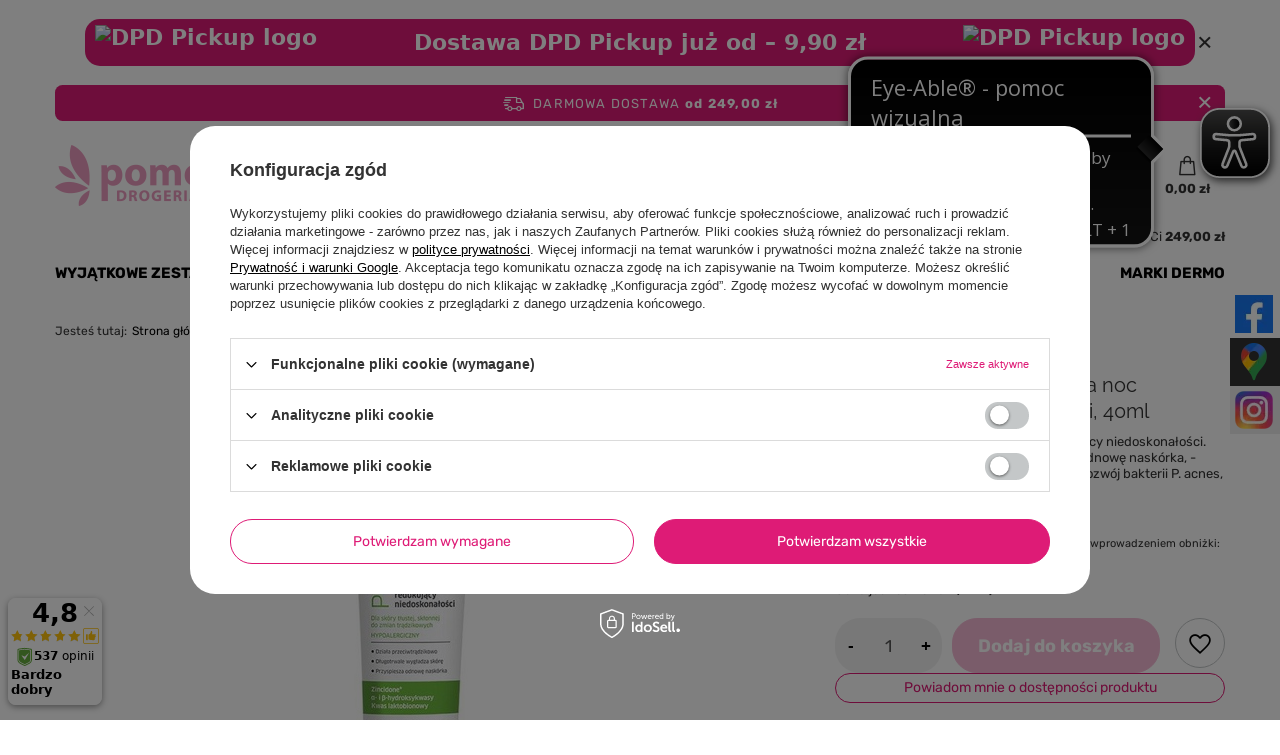

--- FILE ---
content_type: text/html; charset=utf-8
request_url: https://pomocna24.pl/product-pol-3243-IWOSTIN-PURRITIN-Krem-na-noc-redukujacy-niedoskonalosci-40ml.html
body_size: 35374
content:
<!DOCTYPE html>
<html lang="pl" class="--freeShipping --vat --gross " ><head><meta name='viewport' content='initial-scale = 1.0, width=device-width, viewport-fit=cover'/> <link rel="preload" crossorigin="anonymous" as="font" href="/gfx/standards/fontello.woff?v=2"><meta http-equiv="Content-Type" content="text/html; charset=utf-8"><meta http-equiv="X-UA-Compatible" content="IE=edge"><title>IWOSTIN PURRITIN Krem na noc redukujący niedoskonałości,  40ml | Pomocna24</title><meta name="keywords" content=""><meta name="description" content="Zamów online IWOSTIN PURRITIN Krem na noc redukujący niedoskonałości,  40ml w drogerii internetowej Pomocna24.pl | Specjalna cena 55,45 zł, dostawa już od 10,50zł"><link rel="icon" href="/gfx/pol/favicon.ico"><meta name="theme-color" content="#DE1B76"><meta name="msapplication-navbutton-color" content="#DE1B76"><meta name="apple-mobile-web-app-status-bar-style" content="#DE1B76"><link type="text/css" rel="preload stylesheet" as="style" href="/gfx/pol/projector_style.css.gzip?r=1768315135"><link rel="preload stylesheet" as="style" href="/gfx/pol/style.css.gzip?r=1768315135"><script>var app_shop={urls:{prefix:'data="/gfx/'.replace('data="', '')+'pol/',graphql:'/graphql/v1/'},vars:{priceType:'gross',priceTypeVat:true,productDeliveryTimeAndAvailabilityWithBasket:false,geoipCountryCode:'US',currency:{id:'PLN',symbol:'zł',country:'pl',format:'###,##0.00',beforeValue:false,space:true,decimalSeparator:',',groupingSeparator:' '},language:{id:'pol',symbol:'pl',name:'Polski'},},txt:{priceTypeText:' brutto',},fn:{},fnrun:{},files:[],graphql:{}};const getCookieByName=(name)=>{const value=`; ${document.cookie}`;const parts = value.split(`; ${name}=`);if(parts.length === 2) return parts.pop().split(';').shift();return false;};if(getCookieByName('freeeshipping_clicked')){document.documentElement.classList.remove('--freeShipping');}if(getCookieByName('rabateCode_clicked')){document.documentElement.classList.remove('--rabateCode');}function hideClosedBars(){const closedBarsArray=JSON.parse(localStorage.getItem('closedBars'))||[];if(closedBarsArray.length){const styleElement=document.createElement('style');styleElement.textContent=`${closedBarsArray.map((el)=>`#${el}`).join(',')}{display:none !important;}`;document.head.appendChild(styleElement);}}hideClosedBars();</script><meta name="robots" content="index,follow"><meta name="rating" content="general"><meta name="Author" content="pomocna24.pl na bazie IdoSell (www.idosell.com/shop).">
<!-- Begin LoginOptions html -->

<style>
#client_new_social .service_item[data-name="service_Apple"]:before, 
#cookie_login_social_more .service_item[data-name="service_Apple"]:before,
.oscop_contact .oscop_login__service[data-service="Apple"]:before {
    display: block;
    height: 2.6rem;
    content: url('/gfx/standards/apple.svg?r=1743165583');
}
.oscop_contact .oscop_login__service[data-service="Apple"]:before {
    height: auto;
    transform: scale(0.8);
}
#client_new_social .service_item[data-name="service_Apple"]:has(img.service_icon):before,
#cookie_login_social_more .service_item[data-name="service_Apple"]:has(img.service_icon):before,
.oscop_contact .oscop_login__service[data-service="Apple"]:has(img.service_icon):before {
    display: none;
}
</style>

<!-- End LoginOptions html -->

<!-- Open Graph -->
<meta property="og:type" content="website"><meta property="og:url" content="https://pomocna24.pl/product-pol-3243-IWOSTIN-PURRITIN-Krem-na-noc-redukujacy-niedoskonalosci-40ml.html
"><meta property="og:title" content="IWOSTIN PURRITIN Krem na noc redukujący niedoskonałości,  40ml"><meta property="og:description" content="Działanie: PURRITIN krem na noc redukujący niedoskonałości. Działa przeciwtrądzikowo, - przyspiesza odnowę naskórka,  - długotrwale wygładza skórę, - ogranicza rozwój bakterii P. acnes, - odblokowuje pory, - reguluje wydzielani"><meta property="og:site_name" content="pomocna24.pl"><meta property="og:locale" content="pl_PL"><meta property="og:image" content="https://pomocna24.pl/hpeciai/c9359a5833d5cb9126c5265a8205fc7d/pol_pl_IWOSTIN-PURRITIN-Krem-na-noc-redukujacy-niedoskonalosci-40ml-3243_1.jpg"><meta property="og:image:width" content="450"><meta property="og:image:height" content="450"><link rel="manifest" href="https://pomocna24.pl/data/include/pwa/1/manifest.json?t=3"><meta name="apple-mobile-web-app-capable" content="yes"><meta name="apple-mobile-web-app-status-bar-style" content="black"><meta name="apple-mobile-web-app-title" content="pomocna24.pl"><link rel="apple-touch-icon" href="/data/include/pwa/1/icon-128.png"><link rel="apple-touch-startup-image" href="/data/include/pwa/1/logo-512.png" /><meta name="msapplication-TileImage" content="/data/include/pwa/1/icon-144.png"><meta name="msapplication-TileColor" content="#2F3BA2"><meta name="msapplication-starturl" content="/"><script type="application/javascript">var _adblock = true;</script><script async src="/data/include/advertising.js"></script><script type="application/javascript">var statusPWA = {
                online: {
                    txt: "Połączono z internetem",
                    bg: "#5fa341"
                },
                offline: {
                    txt: "Brak połączenia z internetem",
                    bg: "#eb5467"
                }
            }</script><script async type="application/javascript" src="/ajax/js/pwa_online_bar.js?v=1&r=6"></script><script type="application/javascript" src="/ajax/js/webpush_subscription.js?v=1&r=4"></script><script type="application/javascript">WebPushHandler.publicKey = 'BJOeo7WypGD4mavpDFBxejOYjzB8LF43Zq4x/ELkfW01444biaGoMTMgKr/jE3JKe8BRzT8D0vKC4QDS2jRWCuY=';WebPushHandler.version = '1';WebPushHandler.setPermissionValue();</script><script >
window.dataLayer = window.dataLayer || [];
window.gtag = function gtag() {
dataLayer.push(arguments);
}
gtag('consent', 'default', {
'ad_storage': 'denied',
'analytics_storage': 'denied',
'ad_personalization': 'denied',
'ad_user_data': 'denied',
'wait_for_update': 500
});

gtag('set', 'ads_data_redaction', true);
</script><script id="iaiscript_1" data-requirements="W10=" data-ga4_sel="ga4script">
window.iaiscript_1 = `<${'script'}  class='google_consent_mode_update'>
gtag('consent', 'update', {
'ad_storage': 'denied',
'analytics_storage': 'denied',
'ad_personalization': 'denied',
'ad_user_data': 'denied'
});
</${'script'}>`;
</script>
<!-- End Open Graph -->

<link rel="canonical" href="https://pomocna24.pl/product-pol-3243-IWOSTIN-PURRITIN-Krem-na-noc-redukujacy-niedoskonalosci-40ml.html" />

                <!-- Global site tag (gtag.js) -->
                <script  async src="https://www.googletagmanager.com/gtag/js?id=G-RYR9Y6WP18"></script>
                <script >
                    window.dataLayer = window.dataLayer || [];
                    window.gtag = function gtag(){dataLayer.push(arguments);}
                    gtag('js', new Date());
                    
                    gtag('config', 'G-RYR9Y6WP18');

                </script>
                            <!-- Google Tag Manager -->
                    <script >(function(w,d,s,l,i){w[l]=w[l]||[];w[l].push({'gtm.start':
                    new Date().getTime(),event:'gtm.js'});var f=d.getElementsByTagName(s)[0],
                    j=d.createElement(s),dl=l!='dataLayer'?'&l='+l:'';j.async=true;j.src=
                    'https://www.googletagmanager.com/gtm.js?id='+i+dl;f.parentNode.insertBefore(j,f);
                    })(window,document,'script','dataLayer','GTM-TSLKDQX');</script>
            <!-- End Google Tag Manager -->
<!-- Begin additional html or js -->


<!--12|1|8| modified: 2023-03-02 12:28:15-->
<!-- Google Tag Manager -->
<script>(function(w,d,s,l,i){w[l]=w[l]||[];w[l].push({'gtm.start':
new Date().getTime(),event:'gtm.js'});var f=d.getElementsByTagName(s)[0],
j=d.createElement(s),dl=l!='dataLayer'?'&l='+l:'';j.async=true;j.src=
'https://www.googletagmanager.com/gtm.js?id='+i+dl;f.parentNode.insertBefore(j,f);
})(window,document,'script','dataLayer','GTM-5B4LQGT');</script>
<!-- End Google Tag Manager -->
<!--17|1|8| modified: 2022-01-10 09:03:08-->
<!-- Global site tag (gtag.js) - Google Ads: 10814680633 -->
<script async src="https://www.googletagmanager.com/gtag/js?id=AW-10814680633"></script>
<script>
  window.dataLayer = window.dataLayer || [];
  function gtag(){dataLayer.push(arguments);}
  gtag('js', new Date());
  gtag('config', 'AW-10814680633');
</script>
<!--1|1|1-->
<style type="text/css">
#ck_dsclr {
	background: #ffffff none repeat scroll 0 0 !important;
    border-bottom: 1px solid #eeeeee !important;
    border-top: 1px solid #eeeeee !important;
}

#ckdsclmrshtdwn {
  background: #e30917 none repeat scroll 0 0 !important;
}

#ckdsclmrshtdwn:hover {
  background: #b1c0d2 none repeat scroll 0 0 !important;
}

.product_wrapper .product-name {
  max-height: 35px;
  overflow: hidden;
}

.main_hotspot .cleardescription_sub, #search .cleardescription_sub {
display: none !important;
}

.distinguished {
  background: #00853e none repeat scroll 0 0;
  color: #ffffff;
}

.newproducts {
  background: #f4aa00 none repeat scroll 0 0;
  color: #ffffff;
}
</style>
<!--6|1|3-->
<script>$(window).load(function(){
app_shop.vars.bLazy.revalidate();
})
</script>
<!--7|1|4| modified: 2025-03-12 12:36:18-->
<meta name="google-site-verification" content="L1aUASjvBYXDZ9xTmCJr8zvHqP9oL3i0NPPi9fT2KDc" />
<meta name="google-site-verification" content="tX1RqiasrfZFYeK0FMbUAdRisPCt8agjkBjjsQ1ZPUg" />
<meta name="google-site-verification" content="xWlfqBQETuiWKQbAARD318lolH6w25sSTk6XZ638qMc" />
<meta name="google-site-verification" content="fRn95V96qRVa94tiSY9JuBIUfWDWywYJcuPIROabm_Y" />
<!--9|1|5-->
<script type="text/javascript">var scr=document.createElement('script');scr.src=('https:'==document.location.protocol?'https://':'http://')+'ssl.ceneo.pl/shops/sw.js?accountGuid=64b969d5-ff0a-4918-81fa-e9accb0c9183';scr.type='text/javascript';document.getElementsByTagName('head')[0].appendChild(scr);</script><noscript><a href="https://www.ceneo.pl/23795-0a" rel="nofollow" target="_blank">Opinie o Nas</a></noscript>
<!--14|1|9| modified: 2024-07-29 13:02:59-->
<script type="application/ld+json">
{
	"@context": "http://schema.org",
	"@type": "Store",
	"address": {
		"@type": "PostalAddress",
		"addressLocality": "Rzeszów",
		"streetAddress": "Lwowska 64",
		"postalCode": "35-301",
		"addressRegion": "podkarpackie"
	},
	"name": "Eramedica Sp z.o.o.",
	"email": "info@pomocna24.pl",
	"telephone": "669692332",
	"vatID": "5651526421",
	"image": "https://pomocna24.pl/data/gfx/mask/pol/logo_1_big.png"
}
</script>

<!--24|1|9| modified: 2024-07-29 13:30:13-->
<script>
document.addEventListener("DOMContentLoaded", function() {
var h5Elements = document.querySelectorAll('h5');
h5Elements.forEach(function(h5) {
if (h5.textContent.includes('Bezpieczne zakupy')) {
h5.remove();
}
});
});
</script>

<!--19|1|13-->
<meta name="facebook-domain-verification" content="m2ng9rg5va0yhr3c9wlfrswmrolvt7" />
<!--20|1|14-->
<!-- Meta Pixel Code -->
<script>
!function(f,b,e,v,n,t,s)
{if(f.fbq)return;n=f.fbq=function(){n.callMethod?
n.callMethod.apply(n,arguments):n.queue.push(arguments)};
if(!f._fbq)f._fbq=n;n.push=n;n.loaded=!0;n.version='2.0';
n.queue=[];t=b.createElement(e);t.async=!0;
t.src=v;s=b.getElementsByTagName(e)[0];
s.parentNode.insertBefore(t,s)}(window, document,'script',
' https://connect.facebook.net/en_US/fbevents.js');
fbq('init', '894427021770129');
fbq('track', 'PageView');
</script>
<noscript><img height="1" width="1" style="display:none"
src=" https://www.facebook.com/tr?id=894427021770129&ev=PageView&noscript=1&quot;
/></noscript>
<!-- End Meta Pixel Code -->
<!--27|1|17-->
<script async src=" https://cdn.eye-able.com/configs/pomocna24.pl.js"></script>
<script async src=" https://cdn.eye-able.com/public/js/eyeAble.js"></script>

<!-- End additional html or js -->
<script>(function(w,d,s,i,dl){w._ceneo = w._ceneo || function () {
w._ceneo.e = w._ceneo.e || []; w._ceneo.e.push(arguments); };
w._ceneo.e = w._ceneo.e || [];dl=dl===undefined?"dataLayer":dl;
const f = d.getElementsByTagName(s)[0], j = d.createElement(s); j.defer = true;
j.src = "https://ssl.ceneo.pl/ct/v5/script.js?accountGuid=" + i + "&t=" +
Date.now() + (dl ? "&dl=" + dl : ""); f.parentNode.insertBefore(j, f);
})(window, document, "script", "64b969d5-ff0a-4918-81fa-e9accb0c9183");</script>
                <script>
                if (window.ApplePaySession && window.ApplePaySession.canMakePayments()) {
                    var applePayAvailabilityExpires = new Date();
                    applePayAvailabilityExpires.setTime(applePayAvailabilityExpires.getTime() + 2592000000); //30 days
                    document.cookie = 'applePayAvailability=yes; expires=' + applePayAvailabilityExpires.toUTCString() + '; path=/;secure;'
                    var scriptAppleJs = document.createElement('script');
                    scriptAppleJs.src = "/ajax/js/apple.js?v=3";
                    if (document.readyState === "interactive" || document.readyState === "complete") {
                          document.body.append(scriptAppleJs);
                    } else {
                        document.addEventListener("DOMContentLoaded", () => {
                            document.body.append(scriptAppleJs);
                        });  
                    }
                } else {
                    document.cookie = 'applePayAvailability=no; path=/;secure;'
                }
                </script>
                <script>let paypalDate = new Date();
                    paypalDate.setTime(paypalDate.getTime() + 86400000);
                    document.cookie = 'payPalAvailability_PLN=-1; expires=' + paypalDate.getTime() + '; path=/; secure';
                </script><link rel="preload" as="image" href="/hpeciai/92d8dd19a60012a898d1b5ee292886ca/pol_pm_IWOSTIN-PURRITIN-Krem-na-noc-redukujacy-niedoskonalosci-40ml-3243_1.jpg"><style>
							#photos_slider[data-skeleton] .photos__link:before {
								padding-top: calc(450/450* 100%);
							}
							@media (min-width: 979px) {.photos__slider[data-skeleton] .photos__figure:not(.--nav):first-child .photos__link {
								max-height: 450px;
							}}
						</style></head><body>
<!-- Begin additional html or js -->


<!--13|1|8| modified: 2023-03-02 12:28:34-->
<!-- Google Tag Manager (noscript) -->
<noscript><iframe src="https://www.googletagmanager.com/ns.html?id=GTM-5B4LQGT"
height="0" width="0" style="display:none;visibility:hidden"></iframe></noscript>
<!-- End Google Tag Manager (noscript) -->

<!-- End additional html or js -->
<div id="container" class="projector_page container max-width-1200"><header class=" commercial_banner"><script class="ajaxLoad">app_shop.vars.vat_registered="true";app_shop.vars.currency_format="###,##0.00";app_shop.vars.currency_before_value=false;app_shop.vars.currency_space=true;app_shop.vars.symbol="zł";app_shop.vars.id="PLN";app_shop.vars.baseurl="http://pomocna24.pl/";app_shop.vars.sslurl="https://pomocna24.pl/";app_shop.vars.curr_url="%2Fproduct-pol-3243-IWOSTIN-PURRITIN-Krem-na-noc-redukujacy-niedoskonalosci-40ml.html";var currency_decimal_separator=',';var currency_grouping_separator=' ';app_shop.vars.blacklist_extension=["exe","com","swf","js","php"];app_shop.vars.blacklist_mime=["application/javascript","application/octet-stream","message/http","text/javascript","application/x-deb","application/x-javascript","application/x-shockwave-flash","application/x-msdownload"];app_shop.urls.contact="/contact-pol.html";</script><div id="viewType" style="display:none"></div><div class="bars_top bars"><div class="bars__item" id="bar43" data-close="true" style="--background-color:;--border-color:;--font-color:;"><div class="bars__wrapper"><div class="bars__content"> <div class="promo-bar">
  <img class="promo-logo" src="https://upload.wikimedia.org/wikipedia/commons/4/4c/DPD_logo(red)2015.png" alt="DPD Pickup logo">
  <span class="promo-text">Dostawa DPD&nbsp;Pickup już od – <strong>9,90&nbsp;zł</strong></span>
  <img class="promo-logo promo-logo-right" src="https://upload.wikimedia.org/wikipedia/commons/4/4c/DPD_logo(red)2015.png" alt="DPD Pickup logo">
</div>

<style>
/* Pasek informacyjny: wersja bez blokowania i z responsywnością */
.promo-bar {
  box-sizing: border-box;
  width: 100%;
  background: #DE1B76;        /* kolor paska – możesz zmienić */
  color: #fff;
  display: flex;
  align-items: center;
  justify-content: center;
  gap: 0.8rem;
  padding: 0.6rem 1rem;
  border-radius: 15px;
  font-family: system-ui, -apple-system, 'Segoe UI', Roboto, 'Helvetica Neue', Arial, sans-serif;
  font-weight: 600;
  font-size: 22px;             /* rozmiar bazowy */
  line-height: 1.2;
  flex-wrap: wrap;
  margin: 0;
}

.promo-bar .promo-logo {
  height: 1.6em;
  flex: 0 0 auto;
}

.promo-bar .promo-text {
  flex: 1 1 auto;
}

/* Telefony i mniejsze ekrany – redukcja rozmiarów i ukrycie prawego logo */
@media (max-width: 600px) {
  .promo-bar {
    font-size: 14px;
    gap: 0.5rem;
    padding: 0.5rem 0.8rem;
  }
  .promo-bar .promo-logo {
    height: 1.3em;
  }
  .promo-bar .promo-logo-right {
    display: none;
  }
}

/* Bardzo wąskie ekrany – dodatkowe zmniejszenie */
@media (max-width: 400px) {
  .promo-bar {
    font-size: 12px;
    gap: 0.35rem;
    padding: 0.45rem 0.6rem;
  }
  .promo-bar .promo-logo {
    height: 1.2em;
  }
}
</style></div><a href="#closeBar" class="bars__close" aria-label="Zamknij"></a></div></div></div><script>document.documentElement.style.setProperty('--bars-height',`${document.querySelector('.bars_top').offsetHeight}px`);</script><div id="freeShipping" class="freeShipping"><span class="freeShipping__info">Darmowa dostawa</span><strong class="freeShipping__val">
				od 
				249,00 zł</strong><a href="" class="freeShipping__close" aria-label="Zamknij pasek informacyjny"></a></div><div class="toFreeShipping"><span class="toFreeShipping__label">Do darmowej wysyłki brakuje Ci</span> <strong class="toFreeShipping__value">249,00 zł</strong></div><div id="logo" class="d-flex align-items-center" data-bg="/data/gfx/mask/pol/top_1_big.png"><a href="/" target="_self"><img src="/data/gfx/mask/pol/logo_1_big.png" alt="Pomocna24" width="216" height="100"></a></div><form action="https://pomocna24.pl/search.php" method="get" id="menu_search" class="menu_search"><a href="#showSearchForm" class="menu_search__mobile" aria-label="Szukaj"></a><div class="menu_search__block"><div class="menu_search__item --input"><input class="menu_search__input" type="text" name="text" autocomplete="off" placeholder="Wpisz czego szukasz" aria-label="Wpisz czego szukasz"><button class="menu_search__submit" type="submit" aria-label="Szukaj"></button></div><div class="menu_search__item --results search_result"></div></div></form><div id="menu_settings" class="align-items-center justify-content-center justify-content-lg-end"><div class="open_trigger"><span class="d-none d-md-inline-block flag_txt"><i class="icon-truck"></i></span><div class="menu_settings_wrapper d-md-none"><div class="menu_settings_inline"><div class="menu_settings_header">
								Język i waluta: 
							</div><div class="menu_settings_content"><span class="menu_settings_flag flag flag_pol"></span><strong class="menu_settings_value"><span class="menu_settings_language">pl</span><span> | </span><span class="menu_settings_currency">zł</span></strong></div></div><div class="menu_settings_inline"><div class="menu_settings_header">
								Dostawa do: 
							</div><div class="menu_settings_content"><strong class="menu_settings_value">Polska</strong></div></div></div><i class="icon-angle-down d-none d-md-inline-block"></i></div><form action="https://pomocna24.pl/settings.php" method="post"><ul><li><div class="form-group"><label for="menu_settings_country">Dostawa do</label><div class="select-after"><select class="form-control" name="country" id="menu_settings_country"><option value="1143020143">Niemcy</option><option selected value="1143020003">Polska</option><option value="1143020220">Włochy</option></select></div></div></li><li class="buttons"><button class="btn --solid --large" type="submit">
								Zastosuj zmiany
							</button></li></ul></form><div id="menu_additional"><a class="account_link" href="https://pomocna24.pl/login.php">Zaloguj się</a><div class="shopping_list_top" data-empty="true"><a href="https://pomocna24.pl/pl/shoppinglist/" class="wishlist_link slt_link --empty">Listy zakupowe</a><div class="slt_lists"><ul class="slt_lists__nav"><li class="slt_lists__nav_item" data-list_skeleton="true" data-list_id="true" data-shared="true"><a class="slt_lists__nav_link" data-list_href="true"><span class="slt_lists__nav_name" data-list_name="true"></span><span class="slt_lists__count" data-list_count="true">0</span></a></li><li class="slt_lists__nav_item --empty"><a class="slt_lists__nav_link --empty" href="https://pomocna24.pl/pl/shoppinglist/"><span class="slt_lists__nav_name" data-list_name="true">Lista zakupowa</span><span class="slt_lists__count" data-list_count="true">0</span></a></li></ul></div></div></div></div><div class="shopping_list_top_mobile" data-empty="true"><a href="https://pomocna24.pl/pl/shoppinglist/" class="sltm_link --empty" title="Listy zakupowe"></a></div><div class="sl_choose sl_dialog"><div class="sl_choose__wrapper sl_dialog__wrapper"><div class="sl_choose__item --top sl_dialog_close mb-2"><strong class="sl_choose__label">Zapisz na liście zakupowej</strong></div><div class="sl_choose__item --lists" data-empty="true"><div class="sl_choose__list f-group --radio m-0 d-md-flex align-items-md-center justify-content-md-between" data-list_skeleton="true" data-list_id="true" data-shared="true"><input type="radio" name="add" class="sl_choose__input f-control" id="slChooseRadioSelect" data-list_position="true"><label for="slChooseRadioSelect" class="sl_choose__group_label f-label py-4" data-list_position="true"><span class="sl_choose__sub d-flex align-items-center"><span class="sl_choose__name" data-list_name="true"></span><span class="sl_choose__count" data-list_count="true">0</span></span></label><button type="button" class="sl_choose__button --desktop btn --solid">Zapisz</button></div></div><div class="sl_choose__item --create sl_create mt-4"><a href="#new" class="sl_create__link  align-items-center">Stwórz nową listę zakupową</a><form class="sl_create__form align-items-center"><div class="sl_create__group f-group --small mb-0"><input type="text" class="sl_create__input f-control" required="required"><label class="sl_create__label f-label">Nazwa nowej listy</label></div><button type="submit" class="sl_create__button btn --solid ml-2 ml-md-3">Utwórz listę</button></form></div><div class="sl_choose__item --mobile mt-4 d-flex justify-content-center d-md-none"><button class="sl_choose__button --mobile btn --solid --large">Zapisz</button></div></div></div><div id="menu_basket" class="topBasket"><a class="topBasket__sub" href="/basketedit.php"><span class="badge badge-info"></span><strong class="topBasket__price">0,00 zł</strong></a><div class="topBasket__details --products" style="display: none;"><div class="topBasket__block --labels"><label class="topBasket__item --name">Produkt</label><label class="topBasket__item --sum">Ilość</label><label class="topBasket__item --prices">Cena</label></div><div class="topBasket__block --products"></div></div><div class="topBasket__details --shipping" style="display: none;"><span class="topBasket__name">Koszt dostawy od</span><span id="shipppingCost"></span></div></div><nav id="menu_categories" class="wide"><button type="button" class="navbar-toggler" aria-label="Menu"><i class="icon-reorder"></i></button><div class="navbar-collapse" id="menu_navbar"><ul class="navbar-nav mx-md-n2"><li class="nav-item"><a  href="/pol_m_WYJATKOWE-ZESTAWY-1049.html" target="_self" title="WYJĄTKOWE ZESTAWY" class="nav-link" >WYJĄTKOWE ZESTAWY</a></li><li class="nav-item"><a  href="/pol_m_NOWOSCI-1118.html" target="_self" title="NOWOŚCI" class="nav-link" >NOWOŚCI</a></li><li class="nav-item active"><a  href="/pol_m_PIELEGNACJA-162.html" target="_self" title="PIELĘGNACJA" class="nav-link active" >PIELĘGNACJA</a><ul class="navbar-subnav"><li class="nav-item empty"><a  href="/pol_m_PIELEGNACJA_AKCESORIA-KOSMETYCZNE-864.html" target="_self" title="AKCESORIA KOSMETYCZNE" class="nav-link" >AKCESORIA KOSMETYCZNE</a></li><li class="nav-item empty"><a  href="/pol_m_PIELEGNACJA_Dla-mezczyzn-296.html" target="_self" title="Dla mężczyzn" class="nav-link" >Dla mężczyzn</a></li><li class="nav-item"><a  href="/pol_m_PIELEGNACJA_Kosmetyki-do-ciala-416.html" target="_self" title="Kosmetyki do ciała" class="nav-link" >Kosmetyki do ciała</a><ul class="navbar-subsubnav"><li class="nav-item"><a  href="/pol_m_PIELEGNACJA_Kosmetyki-do-ciala_Balsamy-olejki-538.html" target="_self" title="Balsamy, olejki" class="nav-link" >Balsamy, olejki</a></li><li class="nav-item"><a  href="/pol_m_PIELEGNACJA_Kosmetyki-do-ciala_Blizny-417.html" target="_self" title="Blizny" class="nav-link" >Blizny</a></li><li class="nav-item"><a  href="/pol_m_PIELEGNACJA_Kosmetyki-do-ciala_Dezodoranty-611.html" target="_self" title="Dezodoranty" class="nav-link" >Dezodoranty</a></li><li class="nav-item"><a  href="/pol_m_PIELEGNACJA_Kosmetyki-do-ciala_Dlonie-stopy-471.html" target="_self" title="Dłonie, stopy" class="nav-link" >Dłonie, stopy</a></li><li class="nav-item"><a  href="/pol_m_PIELEGNACJA_Kosmetyki-do-ciala_Do-kapieli-659.html" target="_self" title="Do kąpieli" class="nav-link" >Do kąpieli</a></li><li class="nav-item"><a  href="/pol_m_PIELEGNACJA_Kosmetyki-do-ciala_Modelowanie-ciala-i-kuracje-antycellulitowe-504.html" target="_self" title="Modelowanie ciała i kuracje antycellulitowe" class="nav-link" >Modelowanie ciała i kuracje antycellulitowe</a></li><li class="nav-item"><a  href="/pol_m_PIELEGNACJA_Kosmetyki-do-ciala_Peelingi-748.html" target="_self" title="Peelingi" class="nav-link" >Peelingi</a></li></ul></li><li class="nav-item active"><a  href="/pol_m_PIELEGNACJA_Kosmetyki-do-twarzy-163.html" target="_self" title="Kosmetyki do twarzy" class="nav-link active" >Kosmetyki do twarzy</a><ul class="navbar-subsubnav more"><li class="nav-item"><a  href="/pol_m_PIELEGNACJA_Kosmetyki-do-twarzy_Kremy-na-dzien-164.html" target="_self" title="Kremy na dzień" class="nav-link" >Kremy na dzień</a></li><li class="nav-item"><a  href="/pol_m_PIELEGNACJA_Kosmetyki-do-twarzy_Kremy-na-noc-414.html" target="_self" title="Kremy na noc" class="nav-link" >Kremy na noc</a></li><li class="nav-item"><a  href="/pol_m_PIELEGNACJA_Kosmetyki-do-twarzy_Serum-860.html" target="_self" title="Serum" class="nav-link" >Serum</a></li><li class="nav-item"><a  href="/pol_m_PIELEGNACJA_Kosmetyki-do-twarzy_Kremy-ochronne-469.html" target="_self" title="Kremy ochronne" class="nav-link" >Kremy ochronne</a></li><li class="nav-item"><a  href="/pol_m_PIELEGNACJA_Kosmetyki-do-twarzy_Kremy-przeciwzmarszczkowe-372.html" target="_self" title="Kremy przeciwzmarszczkowe" class="nav-link" >Kremy przeciwzmarszczkowe</a></li><li class="nav-item active"><a  href="/pol_m_PIELEGNACJA_Kosmetyki-do-twarzy_Kuracja-przeciwtradzikowa-203.html" target="_self" title="Kuracja przeciwtrądzikowa" class="nav-link active" >Kuracja przeciwtrądzikowa</a></li><li class="nav-item"><a  href="/pol_m_PIELEGNACJA_Kosmetyki-do-twarzy_Makijaz-225.html" target="_self" title="Makijaż." class="nav-link" >Makijaż.</a></li><li class="nav-item"><a  href="/pol_m_PIELEGNACJA_Kosmetyki-do-twarzy_Maski-Peelingi-Toniki-523.html" target="_self" title="Maski / Peelingi / Toniki" class="nav-link" >Maski / Peelingi / Toniki</a></li><li class="nav-item"><a  href="/pol_m_PIELEGNACJA_Kosmetyki-do-twarzy_Nawilzajace-Odzywcze-673.html" target="_self" title="Nawilżające / Odżywcze" class="nav-link" >Nawilżające / Odżywcze</a></li><li class="nav-item"><a  href="/pol_m_PIELEGNACJA_Kosmetyki-do-twarzy_Oczyszczanie-i-demakijaz-404.html" target="_self" title="Oczyszczanie i demakijaż" class="nav-link" >Oczyszczanie i demakijaż</a></li><li class="nav-item"><a  href="/pol_m_PIELEGNACJA_Kosmetyki-do-twarzy_Pielegnacja-rzes-i-brwi-493.html" target="_self" title="Pielęgnacja rzęs i brwi" class="nav-link" >Pielęgnacja rzęs i brwi</a></li><li class="nav-item"><a  href="/pol_m_PIELEGNACJA_Kosmetyki-do-twarzy_Pielegnacja-twarzy-370.html" target="_self" title="Pielęgnacja twarzy" class="nav-link" >Pielęgnacja twarzy</a></li><li class="nav-item"><a  href="/pol_m_PIELEGNACJA_Kosmetyki-do-twarzy_Pielegnacja-ust-408.html" target="_self" title="Pielęgnacja ust" class="nav-link" >Pielęgnacja ust</a></li><li class="nav-item"><a  href="/pol_m_PIELEGNACJA_Kosmetyki-do-twarzy_Preparaty-do-mycia-twarzy-598.html" target="_self" title="Preparaty do mycia twarzy" class="nav-link" >Preparaty do mycia twarzy</a></li><li class="nav-item"><a  href="/pol_m_PIELEGNACJA_Kosmetyki-do-twarzy_Preparaty-liftingujace-371.html" target="_self" title="Preparaty liftingujące" class="nav-link" >Preparaty liftingujące</a></li><li class="nav-item"><a  href="/pol_m_PIELEGNACJA_Kosmetyki-do-twarzy_Preparaty-pod-oczy-374.html" target="_self" title="Preparaty pod oczy" class="nav-link" >Preparaty pod oczy</a></li><li class="nav-item"><a  href="/pol_m_PIELEGNACJA_Kosmetyki-do-twarzy_Przebarwienia-646.html" target="_self" title="Przebarwienia" class="nav-link" >Przebarwienia</a></li><li class="nav-item"><a  href="/pol_m_PIELEGNACJA_Kosmetyki-do-twarzy_Skora-dojrzala-373.html" target="_self" title="Skóra dojrzała" class="nav-link" >Skóra dojrzała</a></li><li class="nav-item"><a  href="/pol_m_PIELEGNACJA_Kosmetyki-do-twarzy_Skora-naczynkowa-463.html" target="_self" title="Skóra naczynkowa" class="nav-link" >Skóra naczynkowa</a></li><li class="nav-item"><a  href="/pol_m_PIELEGNACJA_Kosmetyki-do-twarzy_Skora-podrazniona-Uszkodzona-Gojaca-245.html" target="_self" title="Skóra podrażniona / Uszkodzona / Gojąca" class="nav-link" >Skóra podrażniona / Uszkodzona / Gojąca</a></li><li class="nav-item"><a  href="/pol_m_PIELEGNACJA_Kosmetyki-do-twarzy_Skora-wrazliwa-i-alergiczna-316.html" target="_self" title="Skóra wrażliwa i alergiczna" class="nav-link" >Skóra wrażliwa i alergiczna</a></li><li class="nav-item"><a  href="/pol_m_PIELEGNACJA_Kosmetyki-do-twarzy_Tradzik-rozowaty-665.html" target="_self" title="Trądzik różowaty" class="nav-link" >Trądzik różowaty</a></li><li class="nav-item"><a  href="/pol_m_PIELEGNACJA_Kosmetyki-do-twarzy_Wody-termalne-229.html" target="_self" title="Wody termalne" class="nav-link" >Wody termalne</a></li><li class="nav-item --extend"><a href="" class="nav-link" txt_alt="- Zwiń">+ Rozwiń</a></li></ul></li><li class="nav-item"><a  href="/pol_m_PIELEGNACJA_Kosmetyki-do-wlosow-358.html" target="_self" title="Kosmetyki do włosów" class="nav-link" >Kosmetyki do włosów</a><ul class="navbar-subsubnav more"><li class="nav-item"><a  href="/pol_m_PIELEGNACJA_Kosmetyki-do-wlosow_Farby-koloryzujace-877.html" target="_self" title="Farby koloryzujące" class="nav-link" >Farby koloryzujące</a></li><li class="nav-item"><a  href="/pol_m_PIELEGNACJA_Kosmetyki-do-wlosow_Farby-koloryzujace-kopia-1098.html" target="_self" title="Farby koloryzujące (kopia)" class="nav-link" >Farby koloryzujące (kopia)</a></li><li class="nav-item"><a  href="/pol_m_PIELEGNACJA_Kosmetyki-do-wlosow_Kosmetyki-przeciwlupiezowe-489.html" target="_self" title="Kosmetyki przeciwłupieżowe" class="nav-link" >Kosmetyki przeciwłupieżowe</a></li><li class="nav-item"><a  href="/pol_m_PIELEGNACJA_Kosmetyki-do-wlosow_Kuracje-686.html" target="_self" title="Kuracje" class="nav-link" >Kuracje</a></li><li class="nav-item"><a  href="/pol_m_PIELEGNACJA_Kosmetyki-do-wlosow_Odzywki-432.html" target="_self" title="Odżywki" class="nav-link" >Odżywki</a></li><li class="nav-item"><a  href="/pol_m_PIELEGNACJA_Kosmetyki-do-wlosow_Szampony-359.html" target="_self" title="Szampony" class="nav-link" >Szampony</a></li><li class="nav-item"><a  href="/pol_m_PIELEGNACJA_Kosmetyki-do-wlosow_Peeling-do-skory-glowy-907.html" target="_self" title="Peeling do skóry głowy" class="nav-link" >Peeling do skóry głowy</a></li><li class="nav-item"><a  href="/pol_m_PIELEGNACJA_Kosmetyki-do-wlosow_Wlosy-farbowane-615.html" target="_self" title="Włosy farbowane" class="nav-link" >Włosy farbowane</a></li><li class="nav-item"><a  href="/pol_m_PIELEGNACJA_Kosmetyki-do-wlosow_Wlosy-krecone-1020.html" target="_self" title="Włosy kręcone" class="nav-link" >Włosy kręcone</a></li><li class="nav-item"><a  href="/pol_m_PIELEGNACJA_Kosmetyki-do-wlosow_Wlosy-przetluszczajace-sie-688.html" target="_self" title="Włosy przetłuszczające się" class="nav-link" >Włosy przetłuszczające się</a></li><li class="nav-item"><a  href="/pol_m_PIELEGNACJA_Kosmetyki-do-wlosow_Wlosy-suche-zniszczone-481.html" target="_self" title="Włosy suche, zniszczone" class="nav-link" >Włosy suche, zniszczone</a></li><li class="nav-item"><a  href="/pol_m_PIELEGNACJA_Kosmetyki-do-wlosow_Wypadanie-wlosow-542.html" target="_self" title="Wypadanie włosów" class="nav-link" >Wypadanie włosów</a></li><li class="nav-item --extend"><a href="" class="nav-link" txt_alt="- Zwiń">+ Rozwiń</a></li></ul></li><li class="nav-item"><a  href="/pol_m_PIELEGNACJA_Opalanie-420.html" target="_self" title="Opalanie" class="nav-link" >Opalanie</a><ul class="navbar-subsubnav"><li class="nav-item"><a  href="/pol_m_PIELEGNACJA_Opalanie_Balsamy-po-opalaniu-566.html" target="_self" title="Balsamy po opalaniu" class="nav-link" >Balsamy po opalaniu</a></li><li class="nav-item"><a  href="/pol_m_PIELEGNACJA_Opalanie_Kremy-z-filtrem-421.html" target="_self" title="Kremy z filtrem" class="nav-link" >Kremy z filtrem</a></li><li class="nav-item"><a  href="/pol_m_PIELEGNACJA_Opalanie_Samoopalacze-i-balsamy-brazujace-770.html" target="_self" title="Samoopalacze i balsamy brązujące" class="nav-link" >Samoopalacze i balsamy brązujące</a></li></ul></li><li class="nav-item"><a  href="/pol_m_PIELEGNACJA_Higiena-172.html" target="_self" title="Higiena" class="nav-link" >Higiena</a><ul class="navbar-subsubnav"><li class="nav-item"><a  href="/pol_m_PIELEGNACJA_Higiena_Artykuly-higieniczne-173.html" target="_self" title="Artykuły higieniczne" class="nav-link" >Artykuły higieniczne</a></li><li class="nav-item"><a  href="/pol_m_PIELEGNACJA_Higiena_Higiena-intymna-270.html" target="_self" title="Higiena intymna" class="nav-link" >Higiena intymna</a></li><li class="nav-item"><a  href="/pol_m_PIELEGNACJA_Higiena_Higiena-jamy-ustnej-239.html" target="_self" title="Higiena jamy ustnej" class="nav-link" >Higiena jamy ustnej</a></li></ul></li><li class="nav-item empty"><a  href="/pol_m_PIELEGNACJA_Lojotokowe-zapalenie-skory-703.html" target="_self" title="Łojotokowe zapalenie skóry" class="nav-link" >Łojotokowe zapalenie skóry</a></li><li class="nav-item empty"><a  href="/pol_m_PIELEGNACJA_Skora-atopowa-i-bardzo-sucha-711.html" target="_self" title="Skóra atopowa i bardzo sucha" class="nav-link" >Skóra atopowa i bardzo sucha</a></li></ul></li><li class="nav-item"><a  href="/pol_m_Pielegnacja-Jesien-Zima-1048.html" target="_self" title="Pielęgnacja Jesień-Zima" class="nav-link" >Pielęgnacja Jesień-Zima</a><ul class="navbar-subnav"><li class="nav-item empty"><a  href="/pol_m_Pielegnacja-Jesien-Zima_Kremy-barierowe-1099.html" target="_self" title="Kremy barierowe" class="nav-link" >Kremy barierowe</a></li><li class="nav-item empty"><a  href="/pol_m_Pielegnacja-Jesien-Zima_Regeneracja-i-odbudowa-skory-1100.html" target="_self" title="Regeneracja i odbudowa skóry" class="nav-link" >Regeneracja i odbudowa skóry</a></li><li class="nav-item empty"><a  href="/pol_m_Pielegnacja-Jesien-Zima_Pielegnacja-skory-suchej-i-bardzo-suchej-1101.html" target="_self" title="Pielęgnacja skóry suchej i bardzo suchej" class="nav-link" >Pielęgnacja skóry suchej i bardzo suchej</a></li><li class="nav-item empty"><a  href="/pol_m_Pielegnacja-Jesien-Zima_Pielegnacja-skory-wrazliwej-i-reaktywnej-1103.html" target="_self" title="Pielęgnacja skóry wrażliwej i reaktywnej" class="nav-link" >Pielęgnacja skóry wrażliwej i reaktywnej</a></li><li class="nav-item empty"><a  href="/pol_m_Pielegnacja-Jesien-Zima_Atopowa-skora-zima-AZS-1104.html" target="_self" title="Atopowa skóra zimą (AZS)" class="nav-link" >Atopowa skóra zimą (AZS)</a></li><li class="nav-item empty"><a  href="/pol_m_Pielegnacja-Jesien-Zima_Zimowa-pielegnacja-dzieci-1105.html" target="_self" title="Zimowa pielęgnacja dzieci" class="nav-link" >Zimowa pielęgnacja dzieci</a></li><li class="nav-item empty"><a  href="/pol_m_Pielegnacja-Jesien-Zima_Pielegnacja-dloni-i-ust-1106.html" target="_self" title="Pielęgnacja dłoni i ust" class="nav-link" >Pielęgnacja dłoni i ust</a></li><li class="nav-item empty"><a  href="/pol_m_Pielegnacja-Jesien-Zima_Zimowe-oczyszczanie-i-nawilzanie-1107.html" target="_self" title="Zimowe oczyszczanie i nawilżanie" class="nav-link" >Zimowe oczyszczanie i nawilżanie</a></li></ul></li><li class="nav-item"><a  href="/pol_m_POMYSL-NA-PREZENT-780.html" target="_self" title="POMYSŁ NA PREZENT" class="nav-link" >POMYSŁ NA PREZENT</a></li><li class="nav-item"><a  href="/pol_m_KROTKIE-DATY-910.html" target="_self" title="KRÓTKIE DATY" class="nav-link" >KRÓTKIE DATY</a></li><li class="nav-item"><a  href="/pol_m_MARKI-DERMO-170.html" target="_self" title="MARKI DERMO" class="nav-link" >MARKI DERMO</a><ul class="navbar-subnav"><li class="nav-item empty"><a  href="/pol_m_MARKI-DERMO_A-Derma-682.html" target="_self" title="A-Derma" class="nav-link" >A-Derma</a></li><li class="nav-item empty"><a  href="/pol_m_MARKI-DERMO_Agenity-1041.html" target="_self" title="Agenity" class="nav-link" >Agenity</a></li><li class="nav-item empty"><a  href="/pol_m_MARKI-DERMO_Aloesove-918.html" target="_self" title="Aloesove" class="nav-link" >Aloesove</a></li><li class="nav-item empty"><a  href="/pol_m_MARKI-DERMO_Amaderm-972.html" target="_self" title="Amaderm" class="nav-link" >Amaderm</a></li><li class="nav-item empty"><a  href="/pol_m_MARKI-DERMO_Artdeco-879.html" target="_self" title="Artdeco" class="nav-link" >Artdeco</a></li><li class="nav-item empty"><a  href="/pol_m_MARKI-DERMO_Awesome-990.html" target="_self" title="Awesome" class="nav-link" >Awesome</a></li><li class="nav-item empty"><a  href="/pol_m_MARKI-DERMO_AVA-LABORATORIUM-899.html" target="_self" title="AVA LABORATORIUM" class="nav-link" >AVA LABORATORIUM</a></li><li class="nav-item empty"><a  href="/pol_m_MARKI-DERMO_Avene-657.html" target="_self" title="Avene" class="nav-link" >Avene</a></li><li class="nav-item empty"><a  href="/pol_m_MARKI-DERMO_Bepanthen-R-Derma-1114.html" target="_self" title="Bepanthen® Derma" class="nav-link" >Bepanthen® Derma</a></li><li class="nav-item empty"><a  href="/pol_m_MARKI-DERMO_Bioderma-393.html" target="_self" title="Bioderma" class="nav-link" >Bioderma</a></li><li class="nav-item empty"><a  href="/pol_m_MARKI-DERMO_Biokap-876.html" target="_self" title="Biokap" class="nav-link" >Biokap</a></li><li class="nav-item empty"><a  href="/pol_m_MARKI-DERMO_BIOTEBAL-782.html" target="_self" title="BIOTEBAL" class="nav-link" >BIOTEBAL</a></li><li class="nav-item empty"><a  href="/pol_m_MARKI-DERMO_Biovax-563.html" target="_self" title="Biovax" class="nav-link" >Biovax</a></li><li class="nav-item empty"><a  href="/pol_m_MARKI-DERMO_Caudalie-1035.html" target="_self" title="Caudalie" class="nav-link" >Caudalie</a></li><li class="nav-item empty"><a  href="/pol_m_MARKI-DERMO_CeraVe-829.html" target="_self" title="CeraVe" class="nav-link" >CeraVe</a></li><li class="nav-item empty"><a  href="/pol_m_MARKI-DERMO_Clochee-898.html" target="_self" title="Clochee" class="nav-link" >Clochee</a></li><li class="nav-item empty"><a  href="/pol_m_MARKI-DERMO_Cutis-942.html" target="_self" title="Cutis" class="nav-link" >Cutis</a></li><li class="nav-item empty"><a  href="/pol_m_MARKI-DERMO_Dermedic-443.html" target="_self" title="Dermedic" class="nav-link" >Dermedic</a></li><li class="nav-item empty"><a  href="/pol_m_MARKI-DERMO_Dexeryl-937.html" target="_self" title="Dexeryl" class="nav-link" >Dexeryl</a></li><li class="nav-item empty"><a  href="/pol_m_MARKI-DERMO_Dr-Brandt-1005.html" target="_self" title="Dr. Brandt " class="nav-link" >Dr. Brandt </a></li><li class="nav-item empty"><a  href="/pol_m_MARKI-DERMO_Ducray-637.html" target="_self" title="Ducray" class="nav-link" >Ducray</a></li><li class="nav-item empty"><a  href="/pol_m_MARKI-DERMO_Emotopic-922.html" target="_self" title="Emotopic" class="nav-link" >Emotopic</a></li><li class="nav-item empty"><a  href="/pol_m_MARKI-DERMO_Elancyl-746.html" target="_self" title="Elancyl" class="nav-link" >Elancyl</a></li><li class="nav-item empty"><a  href="/pol_m_MARKI-DERMO_Eucerin-1010.html" target="_self" title="Eucerin" class="nav-link" >Eucerin</a></li><li class="nav-item empty"><a  href="/pol_m_MARKI-DERMO_Equilibra-911.html" target="_self" title="Equilibra  " class="nav-link" >Equilibra  </a></li><li class="nav-item empty"><a  href="/pol_m_MARKI-DERMO_GlySkinCare-976.html" target="_self" title="GlySkinCare" class="nav-link" >GlySkinCare</a></li><li class="nav-item empty"><a  href="/pol_m_MARKI-DERMO_Hairgen-983.html" target="_self" title="Hairgen" class="nav-link" >Hairgen</a></li><li class="nav-item empty"><a  href="/pol_m_MARKI-DERMO_Health-Labs-Care-941.html" target="_self" title="Health Labs Care" class="nav-link" >Health Labs Care</a></li><li class="nav-item empty"><a  href="/pol_m_MARKI-DERMO_Holika-Holika-886.html" target="_self" title="Holika Holika" class="nav-link" >Holika Holika</a></li><li class="nav-item empty"><a  href="/pol_m_MARKI-DERMO_IDA-WARG-923.html" target="_self" title="IDA WARG" class="nav-link" >IDA WARG</a></li><li class="nav-item empty"><a  href="/pol_m_MARKI-DERMO_ISDIN-871.html" target="_self" title="ISDIN" class="nav-link" >ISDIN</a></li><li class="nav-item empty"><a  href="/pol_m_MARKI-DERMO_Institut-Esthederm-800.html" target="_self" title="Institut Esthederm" class="nav-link" >Institut Esthederm</a></li><li class="nav-item empty"><a  href="/pol_m_MARKI-DERMO_Jowae-834.html" target="_self" title="Jowae" class="nav-link" >Jowae</a></li><li class="nav-item empty"><a  href="/pol_m_MARKI-DERMO_Klorane-552.html" target="_self" title="Klorane" class="nav-link" >Klorane</a></li><li class="nav-item empty"><a  href="/pol_m_MARKI-DERMO_Korres-872.html" target="_self" title="Korres" class="nav-link" >Korres</a></li><li class="nav-item empty"><a  href="/pol_m_MARKI-DERMO_La-Roche-Posay-232.html" target="_self" title="La Roche-Posay" class="nav-link" >La Roche-Posay</a></li><li class="nav-item empty"><a  href="/pol_m_MARKI-DERMO_Lbiotica-676.html" target="_self" title="L'biotica" class="nav-link" >L'biotica</a></li><li class="nav-item empty"><a  href="/pol_m_MARKI-DERMO_LaQ-889.html" target="_self" title="LaQ" class="nav-link" >LaQ</a></li><li class="nav-item empty"><a  href="/pol_m_MARKI-DERMO_Lierac-678.html" target="_self" title="Lierac" class="nav-link" >Lierac</a></li><li class="nav-item empty"><a  href="/pol_m_MARKI-DERMO_Lirene-867.html" target="_self" title="Lirene" class="nav-link" >Lirene</a></li><li class="nav-item empty"><a  href="/pol_m_MARKI-DERMO_Mane-n-Tail-885.html" target="_self" title="Mane 'n Tail" class="nav-link" >Mane 'n Tail</a></li><li class="nav-item empty"><a  href="/pol_m_MARKI-DERMO_Mokosh-887.html" target="_self" title="Mokosh" class="nav-link" >Mokosh</a></li><li class="nav-item empty"><a  href="/pol_m_MARKI-DERMO_Murad-938.html" target="_self" title="Murad" class="nav-link" >Murad</a></li><li class="nav-item empty"><a  href="/pol_m_MARKI-DERMO_Mustela-621.html" target="_self" title="Mustela" class="nav-link" >Mustela</a></li><li class="nav-item empty"><a  href="/pol_m_MARKI-DERMO_Nacomi-900.html" target="_self" title="Nacomi" class="nav-link" >Nacomi</a></li><li class="nav-item empty"><a  href="/pol_m_MARKI-DERMO_NEEDIT-888.html" target="_self" title="NEEDIT" class="nav-link" >NEEDIT</a></li><li class="nav-item empty"><a  href="/pol_m_MARKI-DERMO_Nesti-Dante-884.html" target="_self" title="Nesti Dante" class="nav-link" >Nesti Dante</a></li><li class="nav-item empty"><a  href="/pol_m_MARKI-DERMO_Neutraderm-973.html" target="_self" title="Neutraderm " class="nav-link" >Neutraderm </a></li><li class="nav-item empty"><a  href="/pol_m_MARKI-DERMO_Novaclear-924.html" target="_self" title="Novaclear" class="nav-link" >Novaclear</a></li><li class="nav-item empty"><a  href="/pol_m_MARKI-DERMO_Nuxe-762.html" target="_self" title="Nuxe" class="nav-link" >Nuxe</a></li><li class="nav-item empty"><a  href="/pol_m_MARKI-DERMO_Oillan-799.html" target="_self" title="Oillan" class="nav-link" >Oillan</a></li><li class="nav-item empty"><a  href="/pol_m_MARKI-DERMO_Oliprox-982.html" target="_self" title="Oliprox" class="nav-link" >Oliprox</a></li><li class="nav-item empty"><a  href="/pol_m_MARKI-DERMO_Pharmaceris-480.html" target="_self" title="Pharmaceris" class="nav-link" >Pharmaceris</a></li><li class="nav-item empty"><a  href="/pol_m_MARKI-DERMO_PHYTO-817.html" target="_self" title="PHYTO" class="nav-link" >PHYTO</a></li><li class="nav-item empty"><a  href="/pol_m_MARKI-DERMO_PUPA-908.html" target="_self" title="PUPA" class="nav-link" >PUPA</a></li><li class="nav-item empty"><a  href="/pol_m_MARKI-DERMO_Roger-Gallet-986.html" target="_self" title="Roger &amp;amp; Gallet" class="nav-link" >Roger &amp; Gallet</a></li><li class="nav-item empty"><a  href="/pol_m_MARKI-DERMO_Sesderma-878.html" target="_self" title="Sesderma" class="nav-link" >Sesderma</a></li><li class="nav-item empty"><a  href="/pol_m_MARKI-DERMO_StriVectin-1006.html" target="_self" title="StriVectin" class="nav-link" >StriVectin</a></li><li class="nav-item empty"><a  href="/pol_m_MARKI-DERMO_Sylveco-859.html" target="_self" title="Sylveco" class="nav-link" >Sylveco</a></li><li class="nav-item empty"><a  href="/pol_m_MARKI-DERMO_SVR-642.html" target="_self" title="SVR" class="nav-link" >SVR</a></li><li class="nav-item empty"><a  href="/pol_m_MARKI-DERMO_URGO-DERMOESTETIC-909.html" target="_self" title="URGO DERMOESTETIC" class="nav-link" >URGO DERMOESTETIC</a></li><li class="nav-item empty"><a  href="/pol_m_MARKI-DERMO_Uriage-545.html" target="_self" title="Uriage" class="nav-link" >Uriage</a></li><li class="nav-item empty"><a  href="/pol_m_MARKI-DERMO_Vianek-858.html" target="_self" title="Vianek" class="nav-link" >Vianek</a></li><li class="nav-item empty"><a  href="/pol_m_MARKI-DERMO_Vichy-228.html" target="_self" title="Vichy" class="nav-link" >Vichy</a></li><li class="nav-item empty"><a  href="/pol_m_MARKI-DERMO_Vitanativ-1015.html" target="_self" title="Vitanativ" class="nav-link" >Vitanativ</a></li><li class="nav-item empty"><a  href="/pol_m_MARKI-DERMO_Wax-Pilomax-439.html" target="_self" title="Wax Pilomax" class="nav-link" >Wax Pilomax</a></li><li class="nav-item empty"><a  href="/pol_m_MARKI-DERMO_Ziaja-171.html" target="_self" title="Ziaja" class="nav-link" >Ziaja</a></li></ul></li></ul></div></nav><div id="breadcrumbs" class="breadcrumbs"><div class="back_button"><button id="back_button"></button></div><div class="list_wrapper"><ol><li><span>Jesteś tutaj:  </span></li><li class="bc-main"><span><a href="/">Strona główna</a></span></li><li class="category bc-item-1 --more"><a class="category" href="/pol_m_PIELEGNACJA-162.html">PIELĘGNACJA</a><ul class="breadcrumbs__sub"><li class="breadcrumbs__item"><a class="breadcrumbs__link --link" href="/pol_m_PIELEGNACJA_AKCESORIA-KOSMETYCZNE-864.html">AKCESORIA KOSMETYCZNE</a></li><li class="breadcrumbs__item"><a class="breadcrumbs__link --link" href="/pol_m_PIELEGNACJA_Dla-mezczyzn-296.html">Dla mężczyzn</a></li><li class="breadcrumbs__item"><a class="breadcrumbs__link --link" href="/pol_m_PIELEGNACJA_Kosmetyki-do-ciala-416.html">Kosmetyki do ciała</a></li><li class="breadcrumbs__item"><a class="breadcrumbs__link --link" href="/pol_m_PIELEGNACJA_Kosmetyki-do-twarzy-163.html">Kosmetyki do twarzy</a></li><li class="breadcrumbs__item"><a class="breadcrumbs__link --link" href="/pol_m_PIELEGNACJA_Kosmetyki-do-wlosow-358.html">Kosmetyki do włosów</a></li><li class="breadcrumbs__item"><a class="breadcrumbs__link --link" href="/pol_m_PIELEGNACJA_Opalanie-420.html">Opalanie</a></li><li class="breadcrumbs__item"><a class="breadcrumbs__link --link" href="/pol_m_PIELEGNACJA_Higiena-172.html">Higiena</a></li><li class="breadcrumbs__item"><a class="breadcrumbs__link --link" href="/pol_m_PIELEGNACJA_Lojotokowe-zapalenie-skory-703.html">Łojotokowe zapalenie skóry</a></li><li class="breadcrumbs__item"><a class="breadcrumbs__link --link" href="/pol_m_PIELEGNACJA_Skora-atopowa-i-bardzo-sucha-711.html">Skóra atopowa i bardzo sucha</a></li></ul></li><li class="category bc-item-2 --more"><a class="category" href="/pol_m_PIELEGNACJA_Kosmetyki-do-twarzy-163.html">Kosmetyki do twarzy</a><ul class="breadcrumbs__sub"><li class="breadcrumbs__item"><a class="breadcrumbs__link --link" href="/pol_m_PIELEGNACJA_Kosmetyki-do-twarzy_Kremy-na-dzien-164.html">Kremy na dzień</a></li><li class="breadcrumbs__item"><a class="breadcrumbs__link --link" href="/pol_m_PIELEGNACJA_Kosmetyki-do-twarzy_Kremy-na-noc-414.html">Kremy na noc</a></li><li class="breadcrumbs__item"><a class="breadcrumbs__link --link" href="/pol_m_PIELEGNACJA_Kosmetyki-do-twarzy_Serum-860.html">Serum</a></li><li class="breadcrumbs__item"><a class="breadcrumbs__link --link" href="/pol_m_PIELEGNACJA_Kosmetyki-do-twarzy_Kremy-ochronne-469.html">Kremy ochronne</a></li><li class="breadcrumbs__item"><a class="breadcrumbs__link --link" href="/pol_m_PIELEGNACJA_Kosmetyki-do-twarzy_Kremy-przeciwzmarszczkowe-372.html">Kremy przeciwzmarszczkowe</a></li><li class="breadcrumbs__item"><a class="breadcrumbs__link --link" href="/pol_m_PIELEGNACJA_Kosmetyki-do-twarzy_Kuracja-przeciwtradzikowa-203.html">Kuracja przeciwtrądzikowa</a></li><li class="breadcrumbs__item"><a class="breadcrumbs__link --link" href="/pol_m_PIELEGNACJA_Kosmetyki-do-twarzy_Makijaz-225.html">Makijaż.</a></li><li class="breadcrumbs__item"><a class="breadcrumbs__link --link" href="/pol_m_PIELEGNACJA_Kosmetyki-do-twarzy_Maski-Peelingi-Toniki-523.html">Maski / Peelingi / Toniki</a></li><li class="breadcrumbs__item"><a class="breadcrumbs__link --link" href="/pol_m_PIELEGNACJA_Kosmetyki-do-twarzy_Nawilzajace-Odzywcze-673.html">Nawilżające / Odżywcze</a></li><li class="breadcrumbs__item"><a class="breadcrumbs__link --link" href="/pol_m_PIELEGNACJA_Kosmetyki-do-twarzy_Oczyszczanie-i-demakijaz-404.html">Oczyszczanie i demakijaż</a></li><li class="breadcrumbs__item"><a class="breadcrumbs__link --link" href="/pol_m_PIELEGNACJA_Kosmetyki-do-twarzy_Pielegnacja-rzes-i-brwi-493.html">Pielęgnacja rzęs i brwi</a></li><li class="breadcrumbs__item"><a class="breadcrumbs__link --link" href="/pol_m_PIELEGNACJA_Kosmetyki-do-twarzy_Pielegnacja-twarzy-370.html">Pielęgnacja twarzy</a></li><li class="breadcrumbs__item"><a class="breadcrumbs__link --link" href="/pol_m_PIELEGNACJA_Kosmetyki-do-twarzy_Pielegnacja-ust-408.html">Pielęgnacja ust</a></li><li class="breadcrumbs__item"><a class="breadcrumbs__link --link" href="/pol_m_PIELEGNACJA_Kosmetyki-do-twarzy_Preparaty-do-mycia-twarzy-598.html">Preparaty do mycia twarzy</a></li><li class="breadcrumbs__item"><a class="breadcrumbs__link --link" href="/pol_m_PIELEGNACJA_Kosmetyki-do-twarzy_Preparaty-liftingujace-371.html">Preparaty liftingujące</a></li><li class="breadcrumbs__item"><a class="breadcrumbs__link --link" href="/pol_m_PIELEGNACJA_Kosmetyki-do-twarzy_Preparaty-pod-oczy-374.html">Preparaty pod oczy</a></li><li class="breadcrumbs__item"><a class="breadcrumbs__link --link" href="/pol_m_PIELEGNACJA_Kosmetyki-do-twarzy_Przebarwienia-646.html">Przebarwienia</a></li><li class="breadcrumbs__item"><a class="breadcrumbs__link --link" href="/pol_m_PIELEGNACJA_Kosmetyki-do-twarzy_Skora-dojrzala-373.html">Skóra dojrzała</a></li><li class="breadcrumbs__item"><a class="breadcrumbs__link --link" href="/pol_m_PIELEGNACJA_Kosmetyki-do-twarzy_Skora-naczynkowa-463.html">Skóra naczynkowa</a></li><li class="breadcrumbs__item"><a class="breadcrumbs__link --link" href="/pol_m_PIELEGNACJA_Kosmetyki-do-twarzy_Skora-podrazniona-Uszkodzona-Gojaca-245.html">Skóra podrażniona / Uszkodzona / Gojąca</a></li><li class="breadcrumbs__item"><a class="breadcrumbs__link --link" href="/pol_m_PIELEGNACJA_Kosmetyki-do-twarzy_Skora-wrazliwa-i-alergiczna-316.html">Skóra wrażliwa i alergiczna</a></li><li class="breadcrumbs__item"><a class="breadcrumbs__link --link" href="/pol_m_PIELEGNACJA_Kosmetyki-do-twarzy_Tradzik-rozowaty-665.html">Trądzik różowaty</a></li><li class="breadcrumbs__item"><a class="breadcrumbs__link --link" href="/pol_m_PIELEGNACJA_Kosmetyki-do-twarzy_Wody-termalne-229.html">Wody termalne</a></li></ul></li><li class="category bc-item-3 bc-active"><a class="category" href="/pol_m_PIELEGNACJA_Kosmetyki-do-twarzy_Kuracja-przeciwtradzikowa-203.html">Kuracja przeciwtrądzikowa</a></li><li class="bc-active bc-product-name"><span>IWOSTIN PURRITIN Krem na noc redukujący niedoskonałości,  40ml</span></li></ol></div></div></header><div id="layout" class="row clearfix"><aside class="col-3"><section class="shopping_list_menu"><div class="shopping_list_menu__block --lists slm_lists" data-empty="true"><span class="slm_lists__label">Listy zakupowe</span><ul class="slm_lists__nav"><li class="slm_lists__nav_item" data-list_skeleton="true" data-list_id="true" data-shared="true"><a class="slm_lists__nav_link" data-list_href="true"><span class="slm_lists__nav_name" data-list_name="true"></span><span class="slm_lists__count" data-list_count="true">0</span></a></li><li class="slm_lists__nav_header"><span class="slm_lists__label">Listy zakupowe</span></li><li class="slm_lists__nav_item --empty"><a class="slm_lists__nav_link --empty" href="https://pomocna24.pl/pl/shoppinglist/"><span class="slm_lists__nav_name" data-list_name="true">Lista zakupowa</span><span class="slm_lists__count" data-list_count="true">0</span></a></li></ul><a href="#manage" class="slm_lists__manage d-none align-items-center d-md-flex">Zarządzaj listami</a></div><div class="shopping_list_menu__block --bought slm_bought"><a class="slm_bought__link d-flex" href="https://pomocna24.pl/products-bought.php">
				Lista dotychczas zamówionych produktów
			</a></div><div class="shopping_list_menu__block --info slm_info"><strong class="slm_info__label d-block mb-3">Jak działa lista zakupowa?</strong><ul class="slm_info__list"><li class="slm_info__list_item d-flex mb-3">
					Po zalogowaniu możesz umieścić i przechowywać na liście zakupowej dowolną liczbę produktów nieskończenie długo.
				</li><li class="slm_info__list_item d-flex mb-3">
					Dodanie produktu do listy zakupowej nie oznacza automatycznie jego rezerwacji.
				</li><li class="slm_info__list_item d-flex mb-3">
					Dla niezalogowanych klientów lista zakupowa przechowywana jest do momentu wygaśnięcia sesji (około 24h).
				</li></ul></div></section><div id="mobileCategories" class="mobileCategories"><div class="mobileCategories__item --menu"><a class="mobileCategories__link --active" href="#" data-ids="#menu_search,.shopping_list_menu,#menu_search,#menu_navbar,#menu_navbar3, #menu_blog">
                            Menu
                        </a></div><div class="mobileCategories__item --account"><a class="mobileCategories__link" href="#" data-ids="#menu_contact,#login_menu_block">
                            Konto
                        </a></div><div class="mobileCategories__item --settings"><a class="mobileCategories__link" href="#" data-ids="#menu_settings">
                                Ustawienia
                            </a></div></div><div class="setMobileGrid" data-item="#menu_navbar"></div><div class="setMobileGrid" data-item="#menu_navbar3" data-ismenu1="true"></div><div class="setMobileGrid" data-item="#menu_blog"></div><div class="login_menu_block d-lg-none" id="login_menu_block"><a class="sign_in_link" href="/login.php" title=""><i class="icon-user"></i><span>Zaloguj się</span></a><a class="registration_link" href="/client-new.php?register" title=""><i class="icon-lock"></i><span>Zarejestruj się</span></a><a class="order_status_link" href="/order-open.php" title=""><i class="icon-globe"></i><span>Sprawdź status zamówienia</span></a></div><div class="setMobileGrid" data-item="#menu_contact"></div><div class="setMobileGrid" data-item="#menu_settings"></div></aside><div id="content" class="col-12"><section id="projector_photos" class="photos d-flex align-items-start mb-4 mb-md-6"><div id="photos_slider" class="photos__slider" data-skeleton="true"><div class="photos___slider_wrapper"><figure class="photos__figure"><a class="photos__link" href="/hpeciai/c9359a5833d5cb9126c5265a8205fc7d/pol_pl_IWOSTIN-PURRITIN-Krem-na-noc-redukujacy-niedoskonalosci-40ml-3243_1.jpg" data-width="600" data-height="600"><img class="photos__photo" width="600" height="600" alt="IWOSTIN PURRITIN Krem na noc redukujący niedoskonałości,  40ml" src="/hpeciai/92d8dd19a60012a898d1b5ee292886ca/pol_pm_IWOSTIN-PURRITIN-Krem-na-noc-redukujacy-niedoskonalosci-40ml-3243_1.jpg"></a></figure></div></div></section><div class="pswp" tabindex="-1" role="dialog" aria-hidden="true"><div class="pswp__bg"></div><div class="pswp__scroll-wrap"><div class="pswp__container"><div class="pswp__item"></div><div class="pswp__item"></div><div class="pswp__item"></div></div><div class="pswp__ui pswp__ui--hidden"><div class="pswp__top-bar"><div class="pswp__counter"></div><button class="pswp__button pswp__button--close" title="Close (Esc)"></button><button class="pswp__button pswp__button--share" title="Share"></button><button class="pswp__button pswp__button--fs" title="Toggle fullscreen"></button><button class="pswp__button pswp__button--zoom" title="Zoom in/out"></button><div class="pswp__preloader"><div class="pswp__preloader__icn"><div class="pswp__preloader__cut"><div class="pswp__preloader__donut"></div></div></div></div></div><div class="pswp__share-modal pswp__share-modal--hidden pswp__single-tap"><div class="pswp__share-tooltip"></div></div><button class="pswp__button pswp__button--arrow--left" title="Previous (arrow left)"></button><button class="pswp__button pswp__button--arrow--right" title="Next (arrow right)"></button><div class="pswp__caption"><div class="pswp__caption__center"></div></div></div></div></div><section id="projector_productname" class="product_name"><div class="product_name__block --name mb-2"><h1 class="product_name__name m-0">IWOSTIN PURRITIN Krem na noc redukujący niedoskonałości,  40ml</h1></div><div class="product_name__block --description mb-3"><ul><li>Działanie: PURRITIN krem na noc redukujący niedoskonałości. Działa przeciwtrądzikowo, - przyspiesza odnowę naskórka,  - długotrwale wygładza skórę, - ogranicza rozwój bakterii P. acnes, - odblokowuje pory, - reguluje wydzielani</li></ul></div></section><script class="ajaxLoad">
		cena_raty = 44.36;
		
				var client_login = 'false'
			
		var client_points = '';
		var points_used = '';
		var shop_currency = 'zł';
		var product_data = {
		"product_id": '3243',
		
		"currency":"zł",
		"product_type":"product_item",
		"unit":"szt.",
		"unit_plural":"szt.",

		"unit_sellby":"1",
		"unit_precision":"0",

		"base_price":{
		
			"maxprice":"44.36",
		
			"maxprice_formatted":"44,36 zł",
		
			"maxprice_net":"36.07",
		
			"maxprice_net_formatted":"36,07 zł",
		
			"minprice":"44.36",
		
			"minprice_formatted":"44,36 zł",
		
			"minprice_net":"36.07",
		
			"minprice_net_formatted":"36,07 zł",
		
			"size_max_maxprice_net":"0.00",
		
			"size_min_maxprice_net":"0.00",
		
			"size_max_maxprice_net_formatted":"0,00 zł",
		
			"size_min_maxprice_net_formatted":"0,00 zł",
		
			"size_max_maxprice":"0.00",
		
			"size_min_maxprice":"0.00",
		
			"size_max_maxprice_formatted":"0,00 zł",
		
			"size_min_maxprice_formatted":"0,00 zł",
		
			"price_unit_sellby":"44.36",
		
			"value":"44.36",
			"price_formatted":"44,36 zł",
			"price_net":"36.07",
			"price_net_formatted":"36,07 zł",
			"omnibus_price":"37.59",
			"omnibus_price_formatted":"37,59 zł",
			"omnibus_yousave":"6.77",
			"omnibus_yousave_formatted":"6,77 zł",
			"omnibus_price_net":"30.56",
			"omnibus_price_net_formatted":"30,56 zł",
			"omnibus_yousave_net":"5.51",
			"omnibus_yousave_net_formatted":"5,51 zł",
			"omnibus_yousave_percent":"18",
			"omnibus_price_is_higher_than_selling_price":"false",
			"vat":"23",
			"last_price_change_date":"2022-09-28",
			"worth":"44.36",
			"worth_net":"36.07",
			"worth_formatted":"44,36 zł",
			"worth_net_formatted":"36,07 zł",
			"unit_converted_price":"1.11",
			"unit_converted_price_formatted":"1,11 zł",
			"unit_converted_price_net":"0.90",
			"unit_converted_price_net_formatted":"0,90 zł",
			"unit_converted_format":"ml",
			"basket_enable":"y",
			"special_offer":"false",
			"rebate_code_active":"n",
			"priceformula_error":"false"
		},

		"order_quantity_range":{
		
		},

		"sizes":{
		
		"uniw":
		{
		
			"type":"uniw",
		
			"priority":"0",
		
			"description":"uniwersalny",
		
			"name":"uniw",
		
			"amount":0,
		
			"amount_mo":0,
		
			"amount_mw":0,
		
			"amount_mp":0,
		
			"code_extern":"BLOZ7-7048015",
		
			"code_producer":"5903263249023",
		
			"delay_time":{
			
				"unknown_delivery_time":"true"
			},
		
			"delivery":{
			
			"undefined":"false",
			"shipping":"6.99",
			"shipping_formatted":"6,99 zł",
			"limitfree":"249.00",
			"limitfree_formatted":"249,00 zł",
			"shipping_change":"6.99",
			"shipping_change_formatted":"6,99 zł",
			"change_type":"up"
			},
			"price":{
			
			"value":"44.36",
			"price_formatted":"44,36 zł",
			"price_net":"36.07",
			"price_net_formatted":"36,07 zł",
			"omnibus_price":"37.59",
			"omnibus_price_formatted":"37,59 zł",
			"omnibus_yousave":"6.77",
			"omnibus_yousave_formatted":"6,77 zł",
			"omnibus_price_net":"30.56",
			"omnibus_price_net_formatted":"30,56 zł",
			"omnibus_yousave_net":"5.51",
			"omnibus_yousave_net_formatted":"5,51 zł",
			"omnibus_yousave_percent":"18",
			"omnibus_price_is_higher_than_selling_price":"false",
			"vat":"23",
			"last_price_change_date":"2022-09-28",
			"worth":"44.36",
			"worth_net":"36.07",
			"worth_formatted":"44,36 zł",
			"worth_net_formatted":"36,07 zł",
			"basket_enable":"y",
			"special_offer":"false",
			"rebate_code_active":"n",
			"priceformula_error":"false"
			}
		}
		}

		}
		var  trust_level = '1';
	</script><form id="projector_form" class="projector_details is-validated" action="https://pomocna24.pl/basketchange.php" method="post" data-sizes_disable="true" data-product_id="3243" data-type="product_item"><button style="display:none;" type="submit"></button><input id="projector_product_hidden" type="hidden" name="product" value="3243"><input id="projector_size_hidden" type="hidden" name="size" autocomplete="off" value="onesize"><input id="projector_mode_hidden" type="hidden" name="mode" value="1"><div class="projector_details__wrapper"><div id="projector_prices_wrapper" class="projector_details__prices projector_prices --omnibus"><div class="projector_prices__price_wrapper"><div class="projector_prices__maxprice_wrapper" id="projector_price_maxprice_wrapper" style="display:none;"><span class="omnibus_label">Cena regularna: </span><del class="projector_prices__maxprice" id="projector_price_maxprice"></del><span class="projector_prices__percent" id="projector_price_yousave" style="display:none;"><span class="projector_prices__percent_before">(Zniżka </span><span class="projector_prices__percent_value"></span><span class="projector_prices__percent_after">%)</span></span></div><strong class="projector_prices__price" id="projector_price_value"><span data-subscription-max="44.36" data-subscription-max-net="36.07" data-subscription-save="" data-subscription-before="44.36">44,36 zł</span></strong><div class="projector_prices__info"><span class="projector_prices__vat"><span class="price_vat"> brutto</span></span><span class="projector_prices__unit_sep">
								/
						</span><span class="projector_prices__unit_sellby" id="projector_price_unit_sellby" style="display:none">1</span><span class="projector_prices__unit" id="projector_price_unit">szt.</span></div></div><div class="projector_prices__lowest_price omnibus_price"><span class="omnibus_price__text">Najniższa cena produktu w okresie 30 dni przed wprowadzeniem obniżki: </span><span id="projector_omnibus_price_value" class="omnibus_price__value">37,59 zł</span></div><div class="projector_prices__unit_converted"><span class="projector_prices__unit_converted_label">Cena jednostkowa:</span><strong class="projector_prices__unit_converted_price">1,11 zł / ml</strong></div><div class="projector_prices__srp_wrapper" id="projector_price_srp_wrapper" style="display:none;"><span class="projector_prices__srp_label">Cena katalogowa:</span><strong class="projector_prices__srp" id="projector_price_srp"></strong></div><div class="projector_prices__points" id="projector_points_wrapper" style="display:none;"><div class="projector_prices__points_wrapper" id="projector_price_points_wrapper"><span id="projector_button_points_basket" class="projector_prices__points_buy --span" title="Zaloguj się, aby kupić ten produkt za punkty"><span class="projector_prices__points_price_text">Możesz kupić za </span><span class="projector_prices__points_price" id="projector_price_points"><span class="projector_currency"> pkt.</span></span></span></div></div></div><div id="projector_sizes_cont" class="projector_details__sizes projector_sizes" data-onesize="true"><span class="projector_sizes__label">Rozmiar</span><div class="projector_sizes__sub"><a class="projector_sizes__item --disabled" href="/product-pol-3243-IWOSTIN-PURRITIN-Krem-na-noc-redukujacy-niedoskonalosci-40ml.html?selected_size=onesize" data-type="onesize" data-omnibus="37,59 zł"><span class="projector_sizes__name">uniwersalny</span></a></div></div><div class="projector_details__buy projector_buy" id="projector_buy_section"><div class="projector_buy__wrapper"><div class="projector_buy__number_wrapper"><button class="projector_buy__number_down" type="button">-</button><input class="projector_buy__number" type="number" name="number" id="projector_number" aria-label="Ilość" data-prev="1" value="1" data-sellby="1" step="1"><button class="projector_buy__number_up" type="button">+</button></div><button class="projector_buy__button btn --solid --large" id="projector_button_basket" type="submit">
								Dodaj do koszyka
							</button><a class="projector_buy__shopping_list" href="#addToShoppingList" title="Kliknij, aby dodać produkt do listy zakupowej"></a></div></div><div class="projector_details__tell_availability projector_tell_availability" id="projector_tell_availability" style="display:none"><div class="projector_tell_availability__block --link"><a class="projector_tell_availability__link btn --solid --outline --solid --extrasmall" href="#tellAvailability">Powiadom mnie o dostępności produktu</a></div><div class="projector_tell_availability__block --dialog" id="tell_availability_dialog"><h6 class="headline"><span class="headline__name">Produkt wyprzedany</span></h6><div class="projector_tell_availability__info_top"><span>Otrzymasz od nas powiadomienie e-mail o ponownej dostępności produktu.</span></div><div class="projector_tell_availability__email f-group --small"><div class="f-feedback --required"><input type="text" class="f-control validate" name="email" data-validation-url="/ajax/client-new.php?validAjax=true" data-validation="client_email" required="required" disabled id="tellAvailabilityEmail"><label class="f-label" for="tellAvailabilityEmail">Twój adres e-mail</label><span class="f-control-feedback"></span></div></div><div class="projector_tell_availability__button_wrapper"><button type="submit" class="projector_tell_availability__button btn --solid --large">
							Powiadom o dostępności
						</button></div><div class="projector_tell_availability__info1"><span>Dane są przetwarzane zgodnie z </span><a href="/pol-privacy-and-cookie-notice.html">polityką prywatności</a><span>. Przesyłając je, akceptujesz jej postanowienia. </span></div><div class="projector_tell_availability__info2"><span>Powyższe dane nie są używane do przesyłania newsletterów lub innych reklam. Włączając powiadomienie zgadzasz się jedynie na wysłanie jednorazowo informacji o ponownej dostępności tego produktu. </span></div></div></div><div class="projector_details__info projector_info"><div id="projector_status" class="projector_info__item --status projector_status --status-hide"><span id="projector_status_gfx_wrapper" class="projector_status__gfx_wrapper projector_info__icon"><img id="projector_status_gfx" class="projector_status__gfx" src="/data/lang/pol/available_graph/graph_1_5.png" alt="Produkt niedostępny"></span><div id="projector_shipping_unknown" class="projector_status__unknown" style="display:none"><span class="projector_status__unknown_text"><a target="_blank" href="/contact-pol.html">Skontaktuj się z obsługą sklepu</a>, aby oszacować czas przygotowania tego produktu do wysyłki.
						</span></div><div id="projector_status_wrapper" class="projector_status__wrapper"><div class="projector_status__description" id="projector_status_description">Produkt niedostępny</div><div id="projector_shipping_info" class="projector_status__info" style="display:none"><strong class="projector_status__info_label" id="projector_delivery_label">Wysyłka </strong><strong class="projector_status__info_days" id="projector_delivery_days"></strong></div></div></div><div class="projector_info__item --shipping projector_shipping" id="projector_shipping_dialog" style="display:none;"><span class="projector_shipping__icon projector_info__icon"></span><span class="projector_shipping__info projector_info__text"><span class="projector_shipping__text">Darmowa i szybka dostawa</span><span class="projector_shipping__text_from"> od </span><span class="projector_shipping__price">249,00 zł</span></span></div><div class="projector_info__item --shipping_info"><span class="projector_shipping__icon2 projector_info__icon"></span><a class="projector_shipping__info projector_info__link" href="#shipping_info">
                        Sprawdź czas i koszty wysyłki
                    </a></div><div class="projector_info__item --returns projector_returns"><span class="projector_returns__icon projector_info__icon"></span><span class="projector_returns__info projector_info__link"><span class="projector_returns__days">14</span> dni na łatwy zwrot</span></div><div class="projector_info__item --stocks projector_stocks"><span class="projector_stocks__icon projector_info__icon"></span><span class="projector_stocks__info projector_info__link">Ten produkt nie jest dostępny w sklepie stacjonarnym</span></div><div class="projector_info__item --safe projector_safe"><span class="projector_safe__icon projector_info__icon"></span><span class="projector_safe__info projector_info__link">Bezpieczne zakupy</span></div><div class="projector_info__item --points projector_points_recive" id="projector_price_points_recive_wrapper" style="display:none;"><span class="projector_points_recive__icon projector_info__icon"></span><span class="projector_points_recive__info projector_info__link"><span class="projector_points_recive__text">Po zakupie otrzymasz </span><span class="projector_points_recive__value" id="projector_points_recive_points"> pkt.</span></span></div></div></div></form><script class="ajaxLoad">
		app_shop.vars.contact_link = "/contact-pol.html";
	</script><div class="component_projector_cms cm" id="component_projector_cms"><div class="n56196_main"><div class="n56196_sub"><div style="display: flex; flex-direction: column;" class="iai-section-b518b711-327c-49dd-a6df-803f52333dbe-description-wrapper"></div></div></div></div><section class="projector_tabs"><div class="projector_tabs__tabs"></div></section><section id="projector_longdescription" class="longdescription cm" data-dictionary="true"><b>Działanie: </b>PURRITIN krem na noc redukujący niedoskonałości. Działa przeciwtrądzikowo, - przyspiesza odnowę naskórka,  - długotrwale wygładza skórę, - ogranicza rozwój bakterii P. acnes, - odblokowuje pory, - reguluje wydzielanie sebum, - nowa, przyjemna konsystencja i zapach, - przywraca skórze jednolity, zdrowy wygląd  <br/>        <b>Wskazania: </b>Codzienna, nocna pielęgnacja skóry tłustej, ze skłonnością do zmian trądzikowych i wrażliwej. <br/>        <b>Przeciwwskazania: </b>-<br/>        <b>Działania niepożądane: </b>-<br/>        <b>Dawkowanie: </b>Stosować wieczorem na oczyszczoną skórę twarzy, oczyszczoną wcześniej Żelem do mycia twarzy lub Pianką oczyszczającą Iwostin Purritin. <br/>        <b>Interakcja: </b>-<br/>        <b>Substancja czynna: </b>-<br/>        <b>Podmiot odpowiedzialny: </b>-<br/>        <br/>Przed użyciem zapoznaj się z ulotką, która zawiera wskazania, przeciwwskazania, dane dotyczące działań niepożądanych i dawkowanie oraz informacje dotyczące stosowania produktu leczniczego, bądź skonsultuj się z lekarzem lub farmaceutą, gdyż każdy lek niewłaściwie stosowany zagraża Twojemu życiu lub zdrowiu.<br/></section><section id="projector_dictionary" class="dictionary"><div class="dictionary__group --first --no-group"><div class="dictionary__param mb-4" data-producer="true"><div class="dictionary__name mr-3"><span class="dictionary__name_txt">Marka</span></div><div class="dictionary__values"><div class="dictionary__value"><a class="dictionary__value_txt" href="/firm-pol-1681379113-NEPENTES-S-A.html" title="Kliknij, by zobaczyć wszystkie produkty tej marki">NEPENTES S.A.</a></div></div></div><div class="dictionary__param mb-4" data-responsible-entity="true"><div class="dictionary__name mr-3"><span class="dictionary__name_txt">Podmiot odpowiedzialny za ten produkt na terenie UE</span></div><div class="dictionary__values"><div class="dictionary__value"><span class="dictionary__value_txt"><span>Omega Pharma International NV</span><a href="#showDescription" class="dictionary__more">Więcej</a></span><div class="dictionary__description --value"><div class="dictionary__description --entity"><span>Adres: 
													Venecoweg 26</span><span>Kod pocztowy: 9810</span><span>Miasto: Nazareth</span><span>Kraj: Belgia</span><span>Adres email: perrigopoland@perrigo.com</span></div></div></div></div></div><div class="dictionary__param mb-4" data-code="true"><div class="dictionary__name mr-3"><span class="dictionary__name_txt">Symbol</span></div><div class="dictionary__values"><div class="dictionary__value"><span class="dictionary__value_txt">5903263249023</span></div></div></div><div class="dictionary__param mb-4" data-producer_code="true"><div class="dictionary__name mr-3"><span class="dictionary__name_txt">Kod producenta</span></div><div class="dictionary__values"><div class="dictionary__value"><span class="dictionary__value_txt"><span class="dictionary__producer_code --value">5903263249023</span></span></div></div></div><div class="dictionary__param mb-4"><div class="dictionary__name mr-3"><span class="dictionary__name_txt">Opakowanie</span></div><div class="dictionary__values"><div class="dictionary__value"><span class="dictionary__value_txt">Tubka</span></div></div></div><div class="dictionary__param mb-4"><div class="dictionary__name mr-3"><span class="dictionary__name_txt">Lek na receptę</span></div><div class="dictionary__values"><div class="dictionary__value"><span class="dictionary__value_txt">nie</span></div></div></div><div class="dictionary__param mb-4"><div class="dictionary__name mr-3"><span class="dictionary__name_txt">Rodzaj</span></div><div class="dictionary__values"><div class="dictionary__value"><span class="dictionary__value_txt">Dermokosmetyk</span></div></div></div></div></section><section id="product_questions_list" class="questions mb-5 col-12"><div class="questions__wrapper row align-items-start"><div class="questions__block --banner col-12 col-md-5 col-lg-4"><div class="questions__banner"><strong class="questions__banner_item --label">Potrzebujesz pomocy? Masz pytania?</strong><span class="questions__banner_item --text">Zadaj pytanie a my odpowiemy niezwłocznie, najciekawsze pytania i odpowiedzi publikując dla innych.</span><div class="questions__banner_item --button"><a class="btn --solid --medium questions__button">Zadaj pytanie</a></div></div></div></div></section><section id="product_askforproduct" class="askforproduct mb-5 col-12"><div class="askforproduct__label headline"><span class="askforproduct__label_txt headline__name">Zapytaj o produkt</span></div><form action="/settings.php" class="askforproduct__form row flex-column align-items-center" method="post" novalidate="novalidate"><div class="askforproduct__description col-12 col-sm-7 mb-4"><span class="askforproduct__description_txt">Jeżeli powyższy opis jest dla Ciebie niewystarczający, prześlij nam swoje pytanie odnośnie tego produktu. Postaramy się odpowiedzieć tak szybko jak tylko będzie to możliwe.
						</span><span class="askforproduct__privacy">Dane są przetwarzane zgodnie z <a href="/pol-privacy-and-cookie-notice.html">polityką prywatności</a>. Przesyłając je, akceptujesz jej postanowienia. </span></div><input type="hidden" name="question_product_id" value="3243"><input type="hidden" name="question_action" value="add"><div class="askforproduct__inputs col-12 col-sm-7"><div class="f-group askforproduct__email"><div class="f-feedback askforproduct__feedback --email"><input id="askforproduct__email_input" type="email" class="f-control --validate" name="question_email" required="required"><label for="askforproduct__email_input" class="f-label">
									E-mail
								</label><span class="f-control-feedback"></span></div></div><div class="f-group askforproduct__question"><div class="f-feedback askforproduct__feedback --question"><textarea id="askforproduct__question_input" rows="6" cols="52" type="question" class="f-control --validate" name="product_question" minlength="3" required="required"></textarea><label for="askforproduct__question_input" class="f-label">
									Pytanie
								</label><span class="f-control-feedback"></span></div></div></div><div class="askforproduct__submit  col-12 col-sm-7"><button class="btn --solid --medium px-5 mb-2 askforproduct__button">
							Wyślij
						</button></div></form></section><section id="opinions_section" class="section opinions"><div class="opinions-form"><div class="big_label">
							Napisz swoją opinię
						</div><form class="opinions-form__form" enctype="multipart/form-data" id="shop_opinion_form2" action="/settings.php" method="post"><input type="hidden" name="product" value="3243"><div class="opinions-form__top"><div class="opinions-form__name">
							Twoja ocena:
						</div><div class="opinions-form__rating"><div class="opinions-form__notes"><a href="#" class="opinions__star --active" rel="1" title="1/5"><span><i class="icon-star"></i></span></a><a href="#" class="opinions__star --active" rel="2" title="2/5"><span><i class="icon-star"></i></span></a><a href="#" class="opinions__star --active" rel="3" title="3/5"><span><i class="icon-star"></i></span></a><a href="#" class="opinions__star --active" rel="4" title="4/5"><span><i class="icon-star"></i></span></a><a href="#" class="opinions__star --active" rel="5" title="5/5"><span><i class="icon-star"></i></span></a></div><strong class="opinions-form__rate">5/5</strong><input class="opinion_star_input" type="hidden" name="note" value="5"></div></div><div class="form-group"><div class="has-feedback"><textarea id="add_opinion_textarea" class="form-control" name="opinion" aria-label="Treść twojej opinii"></textarea><label for="add_opinion_textarea" class="control-label">
								Treść twojej opinii
							</label><span class="form-control-feedback"></span></div></div><div class="opinions-form__addphoto"><div class="opinions-form__addphoto_wrapper"><span class="opinions-form__addphoto_wrapper_text"><i class="icon-file-image"></i>  Dodaj własne zdjęcie produktu:
								</span><input class="opinions-form__addphoto_input" type="file" name="opinion_photo" aria-label="Dodaj własne zdjęcie produktu" data-max_filesize="10485760"></div></div><div class="form-group"><div class="has-feedback has-required"><input id="addopinion_name" class="form-control" type="text" name="addopinion_name" value="" required="required"><label for="addopinion_name" class="control-label">
									Twoje imię
								</label><span class="form-control-feedback"></span></div></div><div class="form-group"><div class="has-feedback has-required"><input id="addopinion_email" class="form-control" type="email" name="addopinion_email" value="" required="required"><label for="addopinion_email" class="control-label">
									Twój email
								</label><span class="form-control-feedback"></span></div></div><div class="opinions-form__button"><button type="submit" class="btn --solid --medium" title="Dodaj opinię">
									Wyślij opinię
								</button></div></form></div></section><section id="products_associated_zone1" class="hotspot mb-5 col-12" data-ajaxLoad="true" data-pageType="projector"><div class="hotspot mb-5 skeleton"><span class="headline"></span><div class="products d-flex flex-wrap"><div class="product col-6 col-sm-3 col-xl-2 py-3"><span class="product__icon d-flex justify-content-center align-items-center"></span><span class="product__name"></span><div class="product__prices"></div></div><div class="product col-6 col-sm-3 col-xl-2 py-3"><span class="product__icon d-flex justify-content-center align-items-center"></span><span class="product__name"></span><div class="product__prices"></div></div><div class="product col-6 col-sm-3 col-xl-2 py-3"><span class="product__icon d-flex justify-content-center align-items-center"></span><span class="product__name"></span><div class="product__prices"></div></div><div class="product col-6 col-sm-3 col-xl-2 py-3"><span class="product__icon d-flex justify-content-center align-items-center"></span><span class="product__name"></span><div class="product__prices"></div></div></div></div></section><section id="products_associated_zone2" class="hotspot mb-5 col-12" data-ajaxLoad="true" data-pageType="projector"><div class="hotspot mb-5 skeleton"><span class="headline"></span><div class="products d-flex flex-wrap"><div class="product col-6 col-sm-3 col-xl-2 py-3"><span class="product__icon d-flex justify-content-center align-items-center"></span><span class="product__name"></span><div class="product__prices"></div></div><div class="product col-6 col-sm-3 col-xl-2 py-3"><span class="product__icon d-flex justify-content-center align-items-center"></span><span class="product__name"></span><div class="product__prices"></div></div><div class="product col-6 col-sm-3 col-xl-2 py-3"><span class="product__icon d-flex justify-content-center align-items-center"></span><span class="product__name"></span><div class="product__prices"></div></div><div class="product col-6 col-sm-3 col-xl-2 py-3"><span class="product__icon d-flex justify-content-center align-items-center"></span><span class="product__name"></span><div class="product__prices"></div></div></div></div></section></div></div></div><footer class="max-width-1200"><div id="footer_links" class="row container four_elements"><ul id="menu_regulations" class="footer_links col-md-4 col-sm-6 col-12"><li><span class="footer_links_label">Informacje</span><ul class="footer_links_sub"><li><i class="icon-truck"></i><a href="/pol-delivery.html">
									Wysyłka
								</a></li><li><i class="icon-credit-card"></i><a href="/pol-payments.html">
									Sposoby płatności
								</a></li><li id="order_contact" class="menu_orders_item"><i class="icon-map-pin"></i><a href="/contact-pol.html">
                                    Odbiór osobisty
                                </a></li><li><i class="icon-home"></i><a href="/Informacje-o-sklepie-cterms-pol-19.html">
									Informacje o drogerii
								</a></li><li><i class="icon-return-box"></i><a href="/pol-returns-and_replacements.html">
									Zwroty i reklamacje
								</a></li></ul></li></ul><ul class="footer_links col-md-4 col-sm-6 col-12" id="links_footer_1"><li><span  title="Bezpieczeństwo" class="footer_links_label" ><span>Bezpieczeństwo</span></span><ul class="footer_links_sub"><li><i class="icon-list"></i><a href="https://pomocna24.pl/Regulamin-cterms-pol-28.html" target="_self" title="Regulamin " ><span>Regulamin </span></a></li><li><i class="icon-gift"></i><a href="https://pomocna24.pl/Regulamin-kart-podarunkowych-cterms-pol-29.html" target="_self" title="Regulamin kart podarunkowych" ><span>Regulamin kart podarunkowych</span></a></li><li><i class="icon-shield"></i><a href="/pol-privacy-and-cookie-notice.html" target="_self" title="Polityka prywatności" ><span>Polityka prywatności</span></a></li><li><i class="icon-info"></i><a href="https://webgate.ec.europa.eu/odr/main/index.cfm?event=main.home.show&amp;lng=PL" target="_blank" title="Internetowe rozstrzyganie sporów (platforma ODR)" ><span>Internetowe rozstrzyganie sporów (platforma ODR)</span></a></li></ul></li></ul><ul class="footer_links col-md-4 col-sm-6 col-12" id="links_footer_2"><li><span  title="Moje konto" class="footer_links_label" ><span>Moje konto</span></span><ul class="footer_links_sub"><li><i class="icon-register-card"></i><a href="/client-new.php?register" target="_self" title="Zarejestruj się" ><span>Zarejestruj się</span></a></li><li><i class="icon-battery"></i><a href="/order-open.php" target="_self" title="Status zamówienia" ><span>Status zamówienia</span></a></li><li><i class="icon-star-empty"></i><a href="https://pomocna24.pl/pl/shoppinglist/" target="_self" title="Listy zakupowe" ><span>Listy zakupowe</span></a></li><li><i class="icon-basket"></i><a href="/basketedit.php?mode=1" target="_self" title="Koszyk" ><span>Koszyk</span></a></li><li><i class="icon-clock"></i><a href="/login.php" target="_self" title="Historia transakcji" ><span>Historia transakcji</span></a></li><li><i class="icon-envelope-empty"></i><a href="https://pomocna24.pl/newsletter.php" target="_self" title="Newsletter" ><span>Newsletter</span></a></li></ul></li></ul></div><div id="menu_contact" class="container d-md-flex align-items-md-center justify-content-md-center"><ul><li class="contact_support"><span>Zapraszamy do kontaktu z naszym Biurem Obsługi Klienta w godzinach 8:00 - 16:00</span></li><li class="contact_type_header"><a href="https://pomocna24.pl/contact-pol.html" title="">
					Kontakt
				</a></li><li class="contact_type_phone"><a href="tel:669692332"><i class="icon-phone"></i><span>669 692 332 </span></a></li><li class="contact_type_mail"><a href="mailto:info@pomocna24.pl"><i class="icon-envelope"></i><span>info@pomocna24.pl</span></a></li></ul></div><div id="menu_contact_mobile" class="container d-md-none"><ul><li class="contact_support"><span>Zapraszamy do kontaktu z naszym Biurem Obsługi Klienta w godzinach 8:00 - 16:00</span></li><li class="contact_type_header"><a href="https://pomocna24.pl/contact-pol.html" title="">
					Kontakt
				</a></li><li class="contact_type_phone"><a href="tel:669692332"><i class="icon-phone"></i><span>669 692 332 </span></a></li><li class="contact_type_mail"><a href="mailto:info@pomocna24.pl"><i class="icon-envelope"></i><span>info@pomocna24.pl</span></a></li></ul></div><div class="footer_settings container d-md-flex justify-content-md-between align-items-md-center mb-md-4"><div id="price_info" class="footer_settings__price_info price_info mb-4 d-md-flex align-items-md-center mb-md-0"><div class="price_info__wrapper"><span class="price_info__text --type">
										W sklepie prezentujemy ceny brutto (z VAT).
									</span><span class="price_info__text --region">Stawki VAT dla konsumentów z kraju: <span class="price_info__region">Polska</span>. </span></div></div><div class="footer_settings__idosell idosell mb-4 d-md-flex align-items-md-center mb-md-0 " id="idosell_logo"><a class="idosell__logo --link" target="_blank" href="https://www.idosell.com/pl/shop/sfs/superfairshop-wyroznienie-dla-najlepszych-sklepow-internetowych/?utm_source=clientShopSite&amp;utm_medium=Label&amp;utm_campaign=PoweredByBadgeLink" title="Sklep internetowy IdoSell"><img class="idosell__img mx-auto d-block b-lazy" src="/gfx/standards/loader.gif?r=1768315106" data-src="/ajax/suparfair_IdoSellShop_black.svg?v=1" alt="Sklep internetowy IdoSell"></a></div></div><script>
		const instalmentData = {
			
			currency: 'zł',
			
			
					basketCost: parseFloat(0.00, 10),
				
					basketCostNet: parseFloat(0.00, 10),
				
			
			basketCount: parseInt(0, 10),
			
			
					price: parseFloat(44.36, 10),
					priceNet: parseFloat(36.07, 10),
				
		}
	</script><script type="application/ld+json">
		{
		"@context": "http://schema.org",
		"@type": "Organization",
		"url": "https://pomocna24.pl/",
		"logo": "https://pomocna24.pl/data/gfx/mask/pol/logo_1_big.png"
		}
		</script><script type="application/ld+json">
		{
			"@context": "http://schema.org",
			"@type": "BreadcrumbList",
			"itemListElement": [
			{
			"@type": "ListItem",
			"position": 1,
      "item": {"@id": "/pol_m_PIELEGNACJA-162.html",
      	"name": "PIELĘGNACJA"
			  }
      },
			{
			"@type": "ListItem",
			"position": 2,
      "item": {"@id": "/pol_m_PIELEGNACJA_Kosmetyki-do-twarzy-163.html",
      	"name": "Kosmetyki do twarzy"
			  }
      },
			{
			"@type": "ListItem",
			"position": 3,
      "item": {"@id": "/pol_m_PIELEGNACJA_Kosmetyki-do-twarzy_Kuracja-przeciwtradzikowa-203.html",
      	"name": "Kuracja przeciwtrądzikowa"
			  }
      }]
		}
	</script><script type="application/ld+json">
		{
		"@context": "http://schema.org",
		"@type": "WebSite",
		
		"url": "https://pomocna24.pl/",
		"potentialAction": {
		"@type": "SearchAction",
		"target": "https://pomocna24.pl/search.php?text={search_term_string}",
		"query-input": "required name=search_term_string"
		}
		}
	</script><script type="application/ld+json">
		{
		"@context": "http://schema.org",
		"@type": "Product",
		
		"description": "Działanie: PURRITIN krem na noc redukujący niedoskonałości. Działa przeciwtrądzikowo, - przyspiesza odnowę naskórka, - długotrwale wygładza skórę, - ogranicza rozwój bakterii P. acnes, - odblokowuje pory, - reguluje wydzielani",
		"name": "IWOSTIN PURRITIN Krem na noc redukujący niedoskonałości,  40ml",
		"productID": "mpn:5903263249023",
		"brand": {
			"@type": "Brand",
			"name": "NEPENTES S.A."
		},
		"image": "https://pomocna24.pl/hpeciai/c9359a5833d5cb9126c5265a8205fc7d/pol_pl_IWOSTIN-PURRITIN-Krem-na-noc-redukujacy-niedoskonalosci-40ml-3243_1.jpg"
		,
		"offers": [
			{
			"@type": "Offer",
			"availability": "http://schema.org/OutOfStock",
			
					"price": "44.36",
          "priceCurrency": "PLN",
				

			
				"hasMerchantReturnPolicy": {
					"@type": "MerchantReturnPolicy",
			
			
					
					"returnPolicyCategory": "https://schema.org/MerchantReturnFiniteReturnWindow",
			
				
					
					"refundType": "https://schema.org/FullRefund",
			
				
			
					"merchantReturnDays": 14,

			
						
					"returnFees": "https://schema.org/ReturnShippingFees",
					
			
					"returnMethod": "https://schema.org/ReturnByMail",
					"applicableCountry": "US"
				},
				"shippingDetails": {
					"@type": "OfferShippingDetails",
					"shippingRate": {
						"@type": "MonetaryAmount",
						"value": "6.99",
						"currency": "PLN"
					},
					"shippingDestination": {
						"@type": "DefinedRegion",
						"addressCountry": "US"
					}
			
				,
					"freeShippingThreshold": {
						"@type": "MonetaryAmount",
						"value": "249.00",
						"currency": "PLN"
					}
			
			
				},

			
			"eligibleQuantity": {
			"value":  "1",
      
			"unitCode": "szt.",
			"@type": [
			"QuantitativeValue"
			]
			},
			"url": "https://pomocna24.pl/product-pol-3243-IWOSTIN-PURRITIN-Krem-na-noc-redukujacy-niedoskonalosci-40ml.html"
			}
			
		]
		}

		</script><script>
                app_shop.vars.request_uri = "%2Fproduct-pol-3243-IWOSTIN-PURRITIN-Krem-na-noc-redukujacy-niedoskonalosci-40ml.html"
                app_shop.vars.additional_ajax = '/projector.php'
            </script><template id="expchck_header"><div class="expchck_header"><a class="expchck_header__previous" href="#expchckPreviousStep"></a><span class="expchck_header__name"></span></div></template><template id="expchck_status"><div class="expchck_status"><strong class="expchck_status__description"></strong></div></template><template id="expchck_countries"><div class="expchck_%s__item --country f-feedback"><select id="%s_region" name="%s_region" class="f-select" data-name="region" data-label="Kraj: "></select></div></template><template id="expchck_provinces"><div class="expchck_%s__item --province f-feedback --hidden"><select name="%s_province" class="f-select" data-name="province"></select></div></template><template id="expchck_summary"><div class="expchck_summary"><div class="expchck_summary__wrapper --left"></div><div class="expchck_summary__wrapper --right"></div></div></template><template id="expchck_summary_address"><div class="expchck_summary_address"><div class="expchck_summary_address__label expchck_label"><strong class="expchck_label__name">Dane kupującego</strong><span class="expchck_label__desc">Adres będzie na potwierdzeniu zakupu</span></div><div class="expchck_summary_address__wrapper"><strong class="expchck_summary_address__name"></strong><div class="expchck_summary_address__address"><span class="expchck_summary_address__street"></span><span class="expchck_summary_address__city"></span><span class="expchck_summary_address__phone_wrapper"><span class="expchck_summary_address__phone_label">Tel. odbiorcy: </span><span class="expchck_summary_address__phone"></span></span></div></div><div class="expchck_summary_address__invoice expchck_summary_invoice"><div class="expchck_summary_invoice__switch"><span class="expchck_summary_invoice__switch_text">Chcę otrzymać fakturę</span><div class="f-group --switch"><input type="checkbox" class="f-control" name="invoice" id="expchck_summary_invoice_change"><label class="f-label" for="expchck_summary_invoice_change"></label></div></div><div class="expchck_summary_invoice__wrapper"><div class="expchck_summary_invoice__inputs expchck_inputs f-group --mask"><div class="expchck_summary_invoice__item --firm f-feedback"><input id="invoice_firm" type="text" class="f-control --validate" data-name="firm" name="invoice_firm" data-graphql="firm" required="required"><label for="invoice_firm" class="f-label">Nazwa firmy</label><span class="f-control-feedback"></span><div class="f-message"></div></div><div class="expchck_summary_invoice__item --nip f-feedback"><input id="invoice_nip" type="text" class="f-control --validate" data-name="nip" name="invoice_nip" data-graphql="nip" required="required" data-region=""><label for="invoice_nip" class="f-label">NIP</label><span class="f-control-feedback"></span><div class="f-message"></div></div><div class="expchck_summary_invoice__item --street f-feedback --address"><input id="invoice_street" type="text" class="f-control --validate" data-name="street" name="invoice_street" required="required" data-graphql="street" data-concat-from="#invoice_street_number" autocomplete="address-line1" data-region=""><label for="invoice_street" class="f-label">Ulica</label><span class="f-control-feedback"></span><div class="f-message"></div></div><div class="expchck_summary_invoice__item --street-number f-feedback --address"><input id="invoice_street_number" type="text" class="f-control --validate" data-name="streetNumber" name="invoice_street_number" data-concat-to="#invoice_street"><label for="invoice_street_number" class="f-label">Nr domu / lokalu</label><span class="f-control-feedback"></span><div class="f-message"></div></div><div class="expchck_summary_invoice__item --zipcode f-feedback --address"><input id="invoice_zipcode" type="text" class="f-control --validate" data-name="zipcode" name="invoice_zipcode" required="required" data-graphql="zipcode" autocomplete="postal-code" data-region=""><label for="invoice_zipcode" class="f-label">Kod pocztowy</label><span class="f-control-feedback"></span><div class="f-message"></div></div><div class="expchck_summary_invoice__item --city f-feedback --address"><input id="invoice_city" type="text" class="f-control --validate" data-name="city" name="invoice_city" required="required" data-graphql="city" autocomplete="address-level2"><label for="invoice_city" class="f-label">Miejscowość</label><span class="f-control-feedback"></span><div class="f-message"></div></div></div><div class="expchck_summary_invoice__address"><div class="expchck_summary_invoice__address_wrapper"><strong class="expchck_summary_invoice__address_label">Adres na fakturze</strong><strong class="expchck_summary_invoice__firm"></strong><strong class="expchck_summary_invoice__nip_wrapper"><span class="expchck_summary_invoice__nip_label">NIP: </span><span class="expchck_summary_invoice__nip"></span></strong><span class="expchck_summary_invoice__street"></span><span class="expchck_summary_invoice__city"></span></div><a href="#changeInvoiceAddress" class="expchck_summary_invoice__address_change">Zmień</a></div><div class="expchck_summary_invoice__save"><button type="button" class="expchck_summary_invoice__save_button btn --solid --large">Zapisz</button></div></div></div></div></template><template id="expchck_summary_payments"><div class="expchck_summary_payments"><div class="expchck_summary_payments__label expchck_label"><strong class="expchck_label__name">Płatność</strong></div><div class="expchck_summary_payments__wrapper"></div></div></template><template id="expchck_summary_payment"><div class="expchck_summary_payment f-group --radio"><input type="hidden" name="first_payment_id" disabled><input type="hidden" name="payform_id" disabled><input type="radio" name="selected_group_only" class="expchck_summary_payment__input f-control"><label class="expchck_summary_payment__label"><span class="expchck_summary_payment__icons"><img class="expchck_summary_payment__icon"></span><span class="expchck_summary_payment__names"><span class="expchck_summary_payment__name"></span></span></label></div></template><template id="expchck_summary_deliveries"><div class="expchck_summary_deliveries"><div class="expchck_summary_deliveries__label expchck_label"><strong class="expchck_label__name">Dostawa</strong></div><div class="expchck_summary_deliveries__wrapper"></div></div></template><template id="expchck_summary_delivery"><div class="expchck_summary_delivery"><div class="expchck_summary_delivery__type_wrapper"><strong class="expchck_summary_delivery__type"></strong><strong class="expchck_summary_delivery__time"></strong></div><div class="expchck_summary_delivery__info"><strong class="expchck_summary_delivery__name"></strong><div class="expchck_summary_delivery__address"><span class="expchck_summary_delivery__street"></span><span class="expchck_summary_delivery__city"></span><span class="expchck_summary_delivery__phone_wrapper"><span class="expchck_summary_delivery__phone_label">Tel. odbiorcy: </span><span class="expchck_summary_delivery__phone"></span></span></div></div><strong class="expchck_summary_delivery__cost"></strong><div class="expchck_summary_delivery__pickup_phone expchck_pickup_phone f-group --mask"><div class="expchck_pickup_phone__wrapper --filled"><strong class="expchck_pickup_phone__value"></strong><a href="#changePickupPhone" class="expchck_pickup_phone__change">Zmień</a></div><div class="expchck_pickup_phone__wrapper --change"><div class="expchck_pickup_phone__item --phone f-feedback"><input id="pickup_phone" type="tel" class="f-control --validate" name="pickup_phone" required="required" data-graphql="phone" autocomplete="tel-national" data-name="phone" data-region=""><label for="pickup_phone" class="f-label">Numer telefonu</label><span class="f-control-feedback"></span><div class="f-message"></div></div><div class="expchck_pickup_phone__save"><button type="button" class="expchck_pickup_phone__save_button btn --solid --large">Zapisz</button></div></div></div><a class="expchck_summary_delivery__change" href="#changeDelivery"></a></div></template><template id="expchck_summary_costs"><div class="expchck_summary_costs"><div class="expchck_summary_costs__item --worth"><span class="expchck_summary_costs__label">Wartość zamówienia:</span><strong class="expchck_summary_costs__value"></strong></div><div class="expchck_summary_costs__item --rebate"><span class="expchck_summary_costs__label">Rabat:</span><strong class="expchck_summary_costs__value --minus"></strong></div><div class="expchck_summary_costs__item --paymentcost"><span class="expchck_summary_costs__label">Koszt płatności:</span><strong class="expchck_summary_costs__value --plus"></strong></div><div class="expchck_summary_costs__item --shipping"><span class="expchck_summary_costs__label">Koszt przesyłki:</span><strong class="expchck_summary_costs__value --plus"></strong></div><div class="expchck_summary_costs__item --insurance"><span class="expchck_summary_costs__label">Koszt ubezpieczenia:</span><strong class="expchck_summary_costs__value --plus"></strong></div><div class="expchck_summary_costs__item --balance"><span class="expchck_summary_costs__label">Opłacone z salda:<br>(nadpłaty na koncie klienta)</span><strong class="expchck_summary_costs__value --minus"></strong></div></div></template><template id="expchck_summary_total"><div class="expchck_summary_total"><span class="expchck_summary_total__label">Do zapłaty</span><strong class="expchck_summary_total__value"></strong></div></template><template id="expchck_summary_clauses"><div class="expchck_summary_clauses"></div></template><template id="expchck_summary_clause"><div class="expchck_summary_clause"></div></template><template id="expchck_summary_subscription"><div class="expchck_summary_subscription"></div></template><template id="expchck_summary_terms"><div class="expchck_summary_terms"><div class="expchck_summary_terms__item --agree f-feedback"><span class="expchck_summary_terms__content"></span><div class="expchck_summary_terms__switch --agree f-group --switch"><input type="checkbox" name="terms_agree" class="f-control --validate" id="expchck_summary_terms_agree_checkbox" required="required"><label class="f-label" for="expchck_summary_terms_agree_checkbox"></label></div></div><div class="expchck_summary_terms__item --cancel f-feedback"><span class="expchck_summary_terms__content">Zapoznałem się z moim <a target="_blank" href="/pol-returns-and_replacements.html">prawem do odstąpienia od umowy</a></span><div class="expchck_summary_terms__switch --cancel f-group --switch"><input type="checkbox" name="order_cancel" class="f-control --validate" id="expchck_order_cancel_checkbox" required="required"><label class="f-label" for="expchck_order_cancel_checkbox"></label></div></div><div class="expchck_summary_terms__item --virtual f-feedback"><span class="expchck_summary_terms__content">Wyrażam zgodę i proszę zarazem o spełnienie świadczenia przed upływem terminu do odstąpienia od umowy. Jestem świadomy/a, że udzielając niniejszej zgody tracę moje prawo do odstąpienia od umowy wraz z momentem rozpoczęcia świadczenia</span><div class="expchck_summary_terms__switch --virtual f-group --switch"><input type="checkbox" name="order_virtual" class="f-control --validate" id="expchck_order_virtual_checkbox" required="required"><label class="f-label" for="expchck_order_virtual_checkbox"></label></div></div><div class="expchck_summary_terms__item --service f-feedback"><span class="expchck_summary_terms__content">Wyrażam zgodę i proszę zarazem o rozpoczęcie świadczenia usługi przed upływem terminu do odstąpienia od umowy. Jestem świadomy/a, że w przypadku pełnego wykonania usługi tracę moje prawo do odstąpienia od umowy</span><div class="expchck_summary_terms__switch --cancel f-group --switch"><input type="checkbox" name="order_service" class="f-control --validate" id="expchck_order_service_checkbox" required="required"><label class="f-label" for="expchck_order_service_checkbox"></label></div></div></div></template><template id="expchck_summary_submit"><div class="expchck_summary_submit"><button type="submit" class="expchck_summary_submit__button btn --solid --large">Akceptuję, zamawiam i płacę<span class="expchck_summary_submit__cost"></span></button></div></template><div class="expchck_summary_submit_mobile"><div class="expchck_summary_submit_mobile__cost"><span class="expchck_summary_submit_mobile__cost_label">Do zapłaty</span><strong class="expchck_summary_submit_mobile__cost_value"></strong></div><div class="expchck_summary_submit_mobile__button_wrapper"><button type="submit" class="expchck_summary_submit_mobile__button btn --solid --large">Akceptuję, zamawiam i płacę</button></div></div><template id="expchck_payments"><div class="expchck_payments"><div class="expchck_payments__clause_top"></div><div class="expchck_payments__wrapper"></div></div></template><template id="expchck_payments_item"><div class="expchck_payments__item f-group --radio"><input type="hidden" name="first_payment_id" disabled><input type="hidden" name="payform_id" disabled><input type="radio" name="selected_group_only" class="expchck_payments__input f-control"><label class="expchck_payments__label"><span class="expchck_payments__icons"><img class="expchck_payments__icon"></span><span class="expchck_payments__names"><strong class="expchck_payments__name"></strong><span class="expchck_payments__description"></span></span><span class="expchck_payments__arrow"><i class="icon-options-status"></i></span></label><div class="expchck_payments__details"></div></div></template><template id="expchck_payments_details"><span class="expchck_payments__clause"></span><div class="expchck_payments__options"></div><a href="#showAllPaymentMethods" class="expchck_payments__show_all">
      Pokaż wszystkie
    </a></template><template id="expchck_payments_option"><div class="expchck_payments__option"><input type="radio" name="payform_id" class="expchck_payments__option_input f-control"><label class="expchck_payments__option_select"><span class="expchck_payments__option_icons"><img class="expchck_payments__option_icon"></span><span class="expchck_payments__option_name"></span></label></div></template><template id="expchck_client"><div class="expchck_client"><div class="expchck_client__inputs expchck_inputs f-group"><div class="expchck_client__item --firstname f-feedback"><input id="client_firstname" type="text" class="f-control --validate" data-name="firstname" name="client_firstname" required="required" autocomplete="given-name"><label for="client_firstname" class="f-label">Imię</label><span class="f-control-feedback"></span><div class="f-message"></div></div><div class="expchck_client__item --lastname f-feedback"><input id="client_lastname" type="text" class="f-control --validate" name="client_lastname" data-graphql="lastname" data-name="lastname" required="required" autocomplete="family-name"><label for="client_lastname" class="f-label">Nazwisko</label><span class="f-control-feedback"></span><div class="f-message"></div></div><div class="expchck_client__item --street f-feedback"><input id="client_street" type="text" class="f-control --validate" name="client_street" required="required" data-graphql="street" data-concat-from="#client_street_number" data-name="street" autocomplete="address-line1" data-region=""><label for="client_street" class="f-label">Ulica</label><span class="f-control-feedback"></span><div class="f-message"></div></div><div class="expchck_client__item --street-number f-feedback "><input id="client_street_number" type="text" class="f-control --validate" name="client_street_number" data-concat-to="#client_street" data-name="streetNumber"><label for="client_street_number" class="f-label">Nr domu / lokalu</label><span class="f-control-feedback"></span><div class="f-message"></div></div><div class="expchck_client__item --zipcode f-feedback"><input id="client_zipcode" type="text" class="f-control --validate" name="client_zipcode" required="required" data-graphql="zipcode" data-name="zipcode" autocomplete="postal-code" data-region=""><label for="client_zipcode" class="f-label">Kod pocztowy</label><span class="f-control-feedback"></span><div class="f-message"></div></div><div class="expchck_client__item --city f-feedback"><input id="client_city" type="text" class="f-control --validate" name="client_city" required="required" data-graphql="city" data-name="city" autocomplete="address-level2"><label for="client_city" class="f-label">Miejscowość</label><span class="f-control-feedback"></span><div class="f-message"></div></div><div class="expchck_client__item --phone f-feedback"><input id="client_phone" type="tel" class="f-control --validate" name="client_phone" required="required" data-graphql="phone" autocomplete="tel-national" data-name="phone" data-region=""><label for="client_phone" class="f-label">Numer telefonu</label><span class="f-control-feedback"></span><div class="f-message"></div></div><div class="expchck_client__item --email f-feedback"><input id="client_email" type="email" class="f-control --validate" name="client_email" required="required" data-graphql="email" autocomplete="email" data-name="email"><label for="client_email" class="f-label">E-mail</label><span class="f-control-feedback"></span><div class="f-message"></div></div></div><div class="expchck_client__submit"><button type="button" class="expchck_client__button btn --solid --large">Przejdź dalej</button></div><div class="expchck_client__change_account"><span class="expchck_client__change_text">Chcesz zamówić na inne zapisane dane?</span><a href="#changeAccount" class="expchck_client__change_link">Zmień konto</a></div><div class="expchck_client__safe"><span class="expchck_client__safe_text">Zakupy w naszym sklepie są bezpieczne</span><img class="expchck_client__powered_by_smile" src="/gfx/standards/powered_by_smile.svg?r=1768315106" alt="Kupujesz i dostawę masz gratis!"></div></div></template><template id="expchck_deliveries"><div class="expchck_deliveries"><div class="expchck_deliveries__addresses"></div><div class="expchck_deliveries__block"><div class="expchck_deliveries__label expchck_label"><strong class="expchck_label__name">Dostawa</strong></div><div class="expchck_deliveries__section"></div></div></div></template><template id="expchck_deliveries_item"><div class="expchck_deliveries__item expchck_delivery f-group --radio"><input type="radio" name="shipping" class="f-control expchck_delivery__input"><label class="f-label expchck_delivery__label"><span class="expchck_delivery__icons"><img class="expchck_delivery__icon"></span><span class="expchck_delivery__names"><strong class="expchck_delivery__time"></strong><strong class="expchck_delivery__name"></strong><span class="expchck_delivery__minworth"><span class="expchck_delivery__minworth_label">Forma dostawy dostępna od </span><span class="expchck_delivery__minworth_value"></span></span><span class="expchck_delivery__comment"></span></span><div class="expchck_delivery__cost_wrapper"><strong class="expchck_delivery__cost"></strong><span class="expchck_delivery__points f-group --checkbox --small"><input type="checkbox" name="shipping_for_points" value="1" class="f-control expchck_delivery__points_input"><label class="f-label expchck_delivery__points_label"></label></span></div></label><div class="expchck_delivery__calendar"><div class="expchck_delivery__calendar_days"><input type="hidden" class="expchck_delivery__calendar_input" name="calendar_select_date"><span class="expchck_delivery__calendar_label">Wybierz preferowany dzień dostawy:</span><div class="expchck_delivery__dates"><div class="expchck_delivery__date --other"><a class="expchck_delivery__other_link" href="#chooseAnotherDay">Inny dzień</a><div class="expchck_delivery__datepicker vanilla-calendar"></div></div></div></div><div class="expchck_delivery__calendar_hours"><span class="expchck_delivery__calendar_label">Preferowana godzina dostawy:</span><select class="expchck_delivery__hours f-select --small" name="calendar_select_hour"><option value="6:00 - 8:00">6:00 - 8:00</option><option value="8:00 - 10:00">8:00 - 10:00</option><option selected value="10:00 - 12:00">10:00 - 12:00</option><option value="12:00 - 14:00">12:00 - 14:00</option><option value="14:00 - 16:00">14:00 - 16:00</option><option value="16:00 - 18:00">16:00 - 18:00</option><option value="18:00 - 20:00">18:00 - 20:00</option><option value="20:00 - 22:00">20:00 - 22:00</option></select></div><div class="expchck_delivery__calendar_services"><span class="expchck_delivery__calendar_label">Wybierz dodatkową usługę:</span><div class="expchck_delivery__services_wrapper"></div></div><div class="expchck_delivery__select_delivery"><button type="button" class="expchck_delivery__select_button btn --solid --large">Potwierdzam</button></div></div></div></template><template id="expchck_deliveries_date"><div class="expchck_delivery__date"><strong class="expchck_delivery__date_day"></strong><span class="expchck_delivery__date_cost"></span></div></template><template id="expchck_deliveries_address"><div class="expchck_deliveries__address"><strong class="expchck_deliveries__address_label"></strong><div class="expchck_deliveries__address_wrapper"><span class="expchck_deliveries__street"></span><span class="expchck_deliveries__city"></span><span class="expchck_deliveries__phone_wrapper"><span class="expchck_deliveries__phone_label">Tel. odbiorcy: </span><span class="expchck_deliveries__phone"></span></span></div><a class="expchck_deliveries__address_edit" href="#editDeliveryAddress">Edytuj</a></div></template><template id="expchck_deliveries_add_address"><a href="#addDeliveryAddress" class="expchck_deliveries__add_address"></a></template><div class="pickup_points --listView"><div class="pickup_points__wrapper"><div class="pickup_points__nav pickup_nav"><a href="#search" class="pickup_nav__item --search"><svg xmlns="http://www.w3.org/2000/svg" id="Group_1727" data-name="Group 1727" width="20.777" height="20.775" viewBox="0 0 20.777 20.775"><g id="icon_search"><path id="Path_1" data-name="Path 1" d="M20.58,18.266l-3.635-3.627a10.374,10.374,0,0,0,1.768-5.273,9.356,9.356,0,1,0-9.357,9.356,10.682,10.682,0,0,0,5.361-1.766l3.511,3.635a.671.671,0,0,0,.945,0l1.407-1.378A.667.667,0,0,0,20.58,18.266Zm-11.225-1.9a7.205,7.205,0,0,1-6.952-7A7.186,7.186,0,0,1,9.356,2.385a7.205,7.205,0,0,1,6.974,6.981A7.224,7.224,0,0,1,9.356,16.369Z" transform="translate(0 -0.01)" fill="#474747"></path></g></svg></a><a href="#map" class="pickup_nav__item --map"><svg xmlns="http://www.w3.org/2000/svg" width="18.998" height="22.775" viewBox="0 0 18.998 22.775"><g id="Icon_feather-map-pin" data-name="Icon feather-map-pin" transform="translate(1 1)"><path id="Path_1092" data-name="Path 1092" d="M21.5,10c0,6.61-8.5,12.276-8.5,12.276S4.5,16.609,4.5,10a8.5,8.5,0,1,1,17,0Z" transform="translate(-4.5 -1.5)" fill="none" stroke="#474747" stroke-linecap="round" stroke-linejoin="round" stroke-width="2"></path><path id="Path_1093" data-name="Path 1093" d="M19.166,13.333A2.833,2.833,0,1,1,16.333,10.5,2.833,2.833,0,0,1,19.166,13.333Z" transform="translate(-7.834 -4.834)" fill="none" stroke="#474747" stroke-linecap="round" stroke-linejoin="round" stroke-width="2"></path></g></svg></a><a href="#list" class="pickup_nav__item --list"><svg xmlns="http://www.w3.org/2000/svg" width="21.757" height="17.677" viewBox="0 0 21.757 17.677"><path id="Icon_awesome-list-ul" data-name="Icon awesome-list-ul" d="M2.04,3.375a2.04,2.04,0,1,0,2.04,2.04A2.04,2.04,0,0,0,2.04,3.375Zm0,6.8a2.04,2.04,0,1,0,2.04,2.04A2.04,2.04,0,0,0,2.04,10.174Zm0,6.8a2.04,2.04,0,1,0,2.04,2.04,2.04,2.04,0,0,0-2.04-2.04Zm19.037.68H7.479a.68.68,0,0,0-.68.68v1.36a.68.68,0,0,0,.68.68h13.6a.68.68,0,0,0,.68-.68v-1.36A.68.68,0,0,0,21.077,17.653Zm0-13.6H7.479a.68.68,0,0,0-.68.68v1.36a.68.68,0,0,0,.68.68h13.6a.68.68,0,0,0,.68-.68V4.735A.68.68,0,0,0,21.077,4.055Zm0,6.8H7.479a.68.68,0,0,0-.68.68v1.36a.68.68,0,0,0,.68.68h13.6a.68.68,0,0,0,.68-.68v-1.36A.68.68,0,0,0,21.077,10.854Z" transform="translate(0 -3.375)" fill="#474747"></path></svg></a><a href="#filters" class="pickup_nav__item --filters"><svg xmlns="http://www.w3.org/2000/svg" width="20.457" height="13.638" viewBox="0 0 20.457 13.638"><path id="Icon_material-filter-list" data-name="Icon material-filter-list" d="M12.456,22.638H17V20.365H12.456ZM4.5,9v2.273H24.957V9Zm3.41,7.956H21.548V14.683H7.91Z" transform="translate(-4.5 -9)" fill="#2b2b2b"></path></svg></a></div><div class="pickup_points__filters pickup_filters"><div class="pickup_filters__sub --deliveries"><strong class="pickup_filters__name">Punkty odbioru</strong></div><div class="pickup_filters__sub --availability"><strong class="pickup_filters__name">Dostępność</strong></div><div class="pickup_filters__sub --submit"><a class="btn --solid --large" href="#filtersPoints" title="Zastosuj filtrowanie">Zastosuj filtrowanie</a></div></div><div class="pickup_points__search pickup_search"><div class="pickup_search__wrapper"><div class="pickup_search__query"><input class="pickup_search__input" type="text" autocomplete="off" placeholder="Wpisz adres"><a class="pickup_search__button" href="#"></a></div><div class="pickup_search__results"></div></div></div><div class="pickup_points__map pickup_map"><div class="pickup_map__area"><a href="#searchHere" class="pickup_map__area_button btn --solid --secondary --icon-left icon-search">Szukaj w tym obszarze</a></div><div class="pickup_map__wrapper"></div></div><div class="pickup_points__items pickup_items"><div class="pickup_items__findings"><span class="pickup_items__findings_label">Wyniki:</span><strong class="pickup_items__findings_sub"><span class="pickup_items__findings_value"></span><span class="pickup_items__findings_text"></span></strong></div><div class="pickup_items__wrapper"></div><div class="pickup_items__show_more"><a href="#showMore" class="pickup_items__show" data-prev="Pokaż mniej">
						Pokaż więcej
					</a></div><div class="pickup_items__message menu_messages_message">Brak punktów odbioru, sprawdź inny adres</div></div></div></div><template id="pickup_points_item_template"><div class="pickup_items__item pickup_item"><div class="pickup_item__details"><span class="pickup_item__distance"></span><strong class="pickup_item__name"></strong><span class="pickup_item__street"></span><span class="pickup_item__city_wrapper"><span class="pickup_item__zipcode"></span><span class="pickup_item__city"></span></span><div class="pickup_item__map"><a href="#showOnMap" class="pickup_item__map_link">Pokaż na mapie</a></div></div><div class="pickup_item__choose"><strong class="pickup_item__price"></strong><a href="#selectThisPoint" class=""><svg xmlns="http://www.w3.org/2000/svg" width="9.702" height="16.706" viewBox="0 0 9.702 16.706"><path d="M9.444,9,2.33,16.437a.852.852,0,0,1-1.243,0l-.83-.867a.948.948,0,0,1,0-1.3l5.638-5.92L.256,2.433a.948.948,0,0,1,0-1.3l.83-.867a.852.852,0,0,1,1.243,0L9.444,7.7A.948.948,0,0,1,9.444,9Z" fill="#333"></path></svg></a></div></div></template><template id="pickup_points_marker_template"><div class="pickup_marker"><div class="pickup_marker__details"><div class="pickup_marker__name_wrapper"><strong class="pickup_marker__name"></strong><strong class="pickup_marker__price"></strong></div><span class="pickup_marker__street"></span><span class="pickup_marker__city_wrapper"><span class="pickup_marker__zipcode"></span><span class="pickup_marker__city"></span></span></div><p class="pickup_marker__description"></p><div class="pickup_marker__links"><a href="#moreInfo" class="pickup_marker__link --more" target="_blank">Więcej informacji</a><a href="#howToGetThere" class="pickup_marker__link --directions" target="_blank">Jak dojechać?</a></div><div class="pickup_marker__choose"><a href="#selectThisPoint" class="btn --solid --large">Wybierz ten punkt</a></div></div></template><template id="pickup_points_filter_item"><div class="pickup_filters__item d-flex align-items-center justify-content-between mb-4"><span class="pickup_filters__item_name" for=""></span><div class="f-group --switch mb-0"><input class="pickup_filters__item_inp f-control" type="checkbox" name="filter" id="filter"><label class="f-label" for=""></label></div></div></template><template id="expchck_address"><div class="expchck_address"><div class="expchck_address__inputs expchck_inputs f-group"><div class="expchck_address__item --street f-feedback"><input id="client_street" type="text" class="f-control --validate" name="client_street" required="required" data-graphql="street" data-concat-from="#client_street_number" data-name="street" autocomplete="address-line1" data-region=""><label for="client_street" class="f-label">Ulica</label><span class="f-control-feedback"></span><div class="f-message"></div></div><div class="expchck_address__item --street-number f-feedback "><input id="client_street_number" type="text" class="f-control --validate" name="client_street_number" data-concat-to="#client_street" data-name="streetNumber"><label for="client_street_number" class="f-label">Nr domu / lokalu</label><span class="f-control-feedback"></span><div class="f-message"></div></div><div class="expchck_address__item --zipcode f-feedback"><input id="client_zipcode" type="text" class="f-control --validate" name="client_zipcode" required="required" data-graphql="zipcode" data-name="zipcode" autocomplete="postal-code" data-region=""><label for="client_zipcode" class="f-label">Kod pocztowy</label><span class="f-control-feedback"></span><div class="f-message"></div></div><div class="expchck_address__item --city f-feedback"><input id="client_city" type="text" class="f-control --validate" name="client_city" required="required" data-graphql="city" data-name="city" autocomplete="address-level2"><label for="client_city" class="f-label">Miejscowość</label><span class="f-control-feedback"></span><div class="f-message"></div></div><div class="expchck_address__item --phone f-feedback"><input id="address_phone" type="tel" class="f-control --validate" name="address_phone" required="required" data-graphql="phone" autocomplete="tel-national" data-name="phone" data-region=""><label for="address_phone" class="f-label">Numer telefonu</label><span class="f-control-feedback"></span><div class="f-message"></div></div></div><div class="expchck_address__submit"><button type="button" class="expchck_address__button btn --solid --large">Zapisz</button></div><div class="expchck_address__safe"><span class="expchck_address__safe_text">Zakupy w naszym sklepie są bezpieczne</span><img class="expchck_address__powered_by_smile" src="/gfx/standards/powered_by_smile.svg?r=1768315106" alt="Kupujesz i dostawę masz gratis!"></div></div></template><script>app_shop.vars.isLogged=false;</script><script>app_shop.vars.last_login_option="";</script><script>app_shop.vars.returnLink="https://pomocna24.pl/return.php";</script><script>app_shop.vars.basketLink="https://pomocna24.pl/basketedit.php";</script><script>app_shop.vars.IAIAccountsUrl="";</script><template id="expchck_login_services"><div class="expchck_login --services d-flex flex-column"><div class="expchck_login__options mb-4"></div><div class="expchck_login__terms mb-5 pb-2 pb-md-4"><span>Korzystaj z łatwego i automatycznego uzupełniania danych zakupowych w ramach usługi Smile, które obsługuje firma IAI S.A dla sklepów na IdoSell. Wyrażoną zgodę możesz w każdym czasie wycofać.</span><a target="_blank" download="download" href="https://www.idosell.com/panel/file-gate.php?id=263931&amp;lang=pl&amp;ext=.pdf">Zapoznaj się z polityką prywatności.</a></div><div class="expchck_login__sep mb-4"><span>lub</span></div><span class="expchck_login__text mb-3">Jeżeli posiadasz u nas konto podaj login</span><div class="f-group expchck_login__email"><div class="f-feedback"><input id="login_email" type="text" name="email" class="expchck_login__email_inp f-control"><label for="login_email" class="f-label">
          Adres e-mail / login
        </label><span class="f-control-feedback"></span><a href="#verify_email"></a><span class="help-block"></span></div></div><div class="f-group expchck_login__pass"><div class="f-feedback"><input id="login_pass" type="password" name="pass" class="expchck_login__pass_inp f-control"><label for="login_pass" class="f-label">
          Hasło
        </label><span class="f-control-feedback"></span><span class="help-block"></span></div></div><div class="expchck_login__buttons"><a class="expchck_login__signin btn --solid --large justify-content-center mb-5" href="#signin">
        Zaloguj się
      </a><a class="expchck_login__register btn --solid --large justify-content-center mb-5" href="#register">
        Załóż konto i złóż zamówienie
      </a></div><div class="expchck_login__links d-flex flex-column align-items-center"><a class="expchck_login__mail_login mb-3" href="#mail_login">
        Wyślij e-mail z linkiem do zalogowania
      </a><a class="expchck_login__pass_recover mb-1" href="#pass_recover">
        Nie pamiętam loginu lub hasła
      </a></div></div></template><template id="expchck_login_options"><a href="#login_option" class="expchck_login__option mb-2 d-flex justify-content-center"><span class="option_icon"></span><strong><span>Zaloguj się przez </span><span class="option_name"></span></strong></a></template><template id="expchck_register_authn"><div class="expchck_register_authn"><a href="#tryAgainWebAuthnRegister" class="expchck_register_authn__button btn --outline --large">Spróbuj ponownie</a></div></template><template id="expchck_login_authn"><div class="expchck_login_authn"><a href="#tryAgainWebAuthn" class="expchck_login_authn__button btn --outline --large">Spróbuj ponownie</a><div class="expchck_login_authn__separator"><span class="expchck_login_authn__separator_text">lub</span></div></div></template><template id="expchck_login_pin"><div class="expchck_login --pin d-flex flex-column"><span class="expchck_login__text mb-3">Podaj numer telefonu lub adres e-mail, aby rozpocząć.</span><div class="f-group expchck_login__user_identifier mb-2"><div class="f-feedback"><input id="user_identifier" type="text" autocomplete="tel" value="" class="expchck_login__user_identifier_inp f-control"><label for="user_identifier" class="f-label">
          Numer telefonu lub adres e-mail
        </label><span class="f-control-feedback"></span><span class="help-block"></span><div class="expchck_login__prefix_wrapper"><select class="expchck_login__phone_prefix f-select"><option date-region="1170044713" value="+1">+1</option><option date-region="1143020097" value="+7">+7</option><option date-region="1143020048" value="+20">+20</option><option date-region="1143020165" value="+27">+27</option><option date-region="1143020062" value="+30">+30</option><option date-region="1143020076" value="+31">+31</option><option date-region="1143020022" value="+32">+32</option><option date-region="1143020057" value="+33">+33</option><option date-region="1143020075" value="+34">+34</option><option date-region="1143020217" value="+36">+36</option><option date-region="1143020220" value="+39">+39</option><option date-region="1143020169" value="+40">+40</option><option date-region="1143020192" value="+41">+41</option><option date-region="1143020016" value="+43">+43</option><option date-region="1170044706" value="+44">+44</option><option date-region="1143020042" value="+45">+45</option><option date-region="1143020193" value="+46">+46</option><option date-region="1143020149" value="+47">+47</option><option date-region="1143020003" selected value="+48">+48</option><option date-region="1143020143" value="+49">+49</option><option date-region="1143020159" value="+51">+51</option><option date-region="1143020133" value="+52">+52</option><option date-region="1143020108" value="+53">+53</option><option date-region="1143020012" value="+54">+54</option><option date-region="1143020031" value="+55">+55</option><option date-region="1143020036" value="+56">+56</option><option date-region="1143020101" value="+57">+57</option><option date-region="1143020216" value="+58">+58</option><option date-region="1143020123" value="+60">+60</option><option date-region="1143020015" value="+61">+61</option><option date-region="1143020080" value="+62">+62</option><option date-region="1143020054" value="+63">+63</option><option date-region="1143020151" value="+64">+64</option><option date-region="1143020181" value="+65">+65</option><option date-region="1143020196" value="+66">+66</option><option date-region="1143020087" value="+81">+81</option><option date-region="1143020106" value="+82">+82</option><option date-region="1143020219" value="+84">+84</option><option date-region="1143020037" value="+86">+86</option><option date-region="1143020205" value="+90">+90</option><option date-region="1143020079" value="+91">+91</option><option date-region="1143020153" value="+92">+92</option><option date-region="1143020002" value="+93">+93</option><option date-region="1143020185" value="+94">+94</option><option date-region="1143020139" value="+95">+95</option><option date-region="1143020082" value="+98">+98</option><option date-region="1170044703" value="+211">+211</option><option date-region="1143020129" value="+212">+212</option><option date-region="1143020004" value="+213">+213</option><option date-region="1143020204" value="+216">+216</option><option date-region="1143020114" value="+218">+218</option><option date-region="1143020059" value="+220">+220</option><option date-region="1143020178" value="+221">+221</option><option date-region="1143020131" value="+222">+222</option><option date-region="1143020125" value="+223">+223</option><option date-region="1143020071" value="+224">+224</option><option date-region="1143020221" value="+225">+225</option><option date-region="1143020034" value="+226">+226</option><option date-region="1143020144" value="+227">+227</option><option date-region="1143020200" value="+228">+228</option><option date-region="1143020024" value="+229">+229</option><option date-region="1143020132" value="+230">+230</option><option date-region="1143020113" value="+231">+231</option><option date-region="1143020180" value="+232">+232</option><option date-region="1143020060" value="+233">+233</option><option date-region="1143020145" value="+234">+234</option><option date-region="1143020039" value="+235">+235</option><option date-region="1143020166" value="+236">+236</option><option date-region="1143020094" value="+237">+237</option><option date-region="1143020167" value="+238">+238</option><option date-region="1143020229" value="+239">+239</option><option date-region="1143020073" value="+240">+240</option><option date-region="1143020058" value="+241">+241</option><option date-region="1143020103" value="+242">+242</option><option date-region="1143020104" value="+243">+243</option><option date-region="1143020006" value="+244">+244</option><option date-region="1143020072" value="+245">+245</option><option date-region="1170044709" value="+246">+246</option><option date-region="1143020179" value="+248">+248</option><option date-region="1143020188" value="+249">+249</option><option date-region="1143020170" value="+250">+250</option><option date-region="1170044702" value="+251">+251</option><option date-region="1143020184" value="+252">+252</option><option date-region="1143020047" value="+253">+253</option><option date-region="1143020098" value="+254">+254</option><option date-region="1143020198" value="+255">+255</option><option date-region="1143020209" value="+256">+256</option><option date-region="1143020035" value="+257">+257</option><option date-region="1143020138" value="+258">+258</option><option date-region="1143020232" value="+260">+260</option><option date-region="1143020120" value="+261">+261</option><option date-region="1170044712" value="+262">+262</option><option date-region="1143020233" value="+263">+263</option><option date-region="1143020140" value="+264">+264</option><option date-region="1143020122" value="+265">+265</option><option date-region="1143020111" value="+266">+266</option><option date-region="1143020030" value="+267">+267</option><option date-region="1143020187" value="+268">+268</option><option date-region="1143020102" value="+269">+269</option><option date-region="1143020194" value="+290">+290</option><option date-region="1143020050" value="+291">+291</option><option date-region="1143020014" value="+297">+297</option><option date-region="1143020301" value="+298">+298</option><option date-region="1143020064" value="+299">+299</option><option date-region="1143020061" value="+350">+350</option><option date-region="1143020163" value="+351">+351</option><option date-region="1143020117" value="+352">+352</option><option date-region="1143020083" value="+353">+353</option><option date-region="1143020084" value="+354">+354</option><option date-region="1143020001" value="+355">+355</option><option date-region="1143020126" value="+356">+356</option><option date-region="1143020040" value="+357">+357</option><option date-region="1143020056" value="+358">+358</option><option date-region="1143020033" value="+359">+359</option><option date-region="1143020116" value="+370">+370</option><option date-region="1143020118" value="+371">+371</option><option date-region="1143020051" value="+372">+372</option><option date-region="1143020134" value="+373">+373</option><option date-region="1143020013" value="+374">+374</option><option date-region="1143020027" value="+375">+375</option><option date-region="1143020005" value="+376">+376</option><option date-region="1143020135" value="+377">+377</option><option date-region="1143020177" value="+378">+378</option><option date-region="1143020215" value="+379">+379</option><option date-region="1170044715" value="+380">+380</option><option date-region="1170044700" value="+381">+381</option><option date-region="1170044701" value="+382">+382</option><option date-region="1170044716" value="+383">+383</option><option date-region="1143020038" value="+385">+385</option><option date-region="1143020183" value="+386">+386</option><option date-region="1143020029" value="+387">+387</option><option date-region="1143020119" value="+389">+389</option><option date-region="1143020041" value="+420">+420</option><option date-region="1143020182" value="+421">+421</option><option date-region="1143020115" value="+423">+423</option><option date-region="1143020052" value="+500">+500</option><option date-region="1143020023" value="+501">+501</option><option date-region="1143020070" value="+502">+502</option><option date-region="1143020175" value="+503">+503</option><option date-region="1143020077" value="+504">+504</option><option date-region="1143020146" value="+505">+505</option><option date-region="1143020107" value="+506">+506</option><option date-region="1143020156" value="+507">+507</option><option date-region="1143020173" value="+508">+508</option><option date-region="1143020074" value="+509">+509</option><option date-region="1143020069" value="+590">+590</option><option date-region="1143020028" value="+591">+591</option><option date-region="1143020067" value="+592">+592</option><option date-region="1143020049" value="+593">+593</option><option date-region="1143020068" value="+594">+594</option><option date-region="1143020158" value="+595">+595</option><option date-region="1143020130" value="+596">+596</option><option date-region="1143020189" value="+597">+597</option><option date-region="1143020211" value="+598">+598</option><option date-region="1143020010" value="+599">+599</option><option date-region="1143020199" value="+670">+670</option><option date-region="1170044708" value="+672">+672</option><option date-region="1143020032" value="+673">+673</option><option date-region="1143020141" value="+674">+674</option><option date-region="1143020157" value="+675">+675</option><option date-region="1143020202" value="+676">+676</option><option date-region="1143020228" value="+677">+677</option><option date-region="1143020213" value="+678">+678</option><option date-region="1143020055" value="+679">+679</option><option date-region="1143020154" value="+680">+680</option><option date-region="1143020214" value="+681">+681</option><option date-region="1143020225" value="+682">+682</option><option date-region="1143020147" value="+683">+683</option><option date-region="1143020176" value="+685">+685</option><option date-region="1143020100" value="+686">+686</option><option date-region="1143020150" value="+687">+687</option><option date-region="1143020208" value="+688">+688</option><option date-region="1143020161" value="+689">+689</option><option date-region="1143020201" value="+690">+690</option><option date-region="1143020053" value="+691">+691</option><option date-region="1143020227" value="+692">+692</option><option date-region="1170044714" value="+840">+840</option><option date-region="1143020105" value="+850">+850</option><option date-region="1143020078" value="+852">+852</option><option date-region="1143020121" value="+853">+853</option><option date-region="1143020093" value="+855">+855</option><option date-region="1143020110" value="+856">+856</option><option date-region="1143020020" value="+880">+880</option><option date-region="1143020197" value="+886">+886</option><option date-region="1143020124" value="+960">+960</option><option date-region="1143020112" value="+961">+961</option><option date-region="1143020090" value="+962">+962</option><option date-region="1143020191" value="+963">+963</option><option date-region="1143020081" value="+964">+964</option><option date-region="1143020109" value="+965">+965</option><option date-region="1143020011" value="+966">+966</option><option date-region="1143020088" value="+967">+967</option><option date-region="1143020152" value="+968">+968</option><option date-region="1143020155" value="+970">+970</option><option date-region="1143020234" value="+971">+971</option><option date-region="1143020085" value="+972">+972</option><option date-region="1143020019" value="+973">+973</option><option date-region="1143020096" value="+974">+974</option><option date-region="1143020026" value="+975">+975</option><option date-region="1143020136" value="+976">+976</option><option date-region="1143020142" value="+977">+977</option><option date-region="1143020195" value="+992">+992</option><option date-region="1143020206" value="+993">+993</option><option date-region="1143020017" value="+994">+994</option><option date-region="1143020065" value="+995">+995</option><option date-region="1143020099" value="+996">+996</option><option date-region="1143020212" value="+998">+998</option><option date-region="1143020018" value="+1242">+1242</option><option date-region="1143020021" value="+1246">+1246</option><option date-region="1143020007" value="+1264">+1264</option><option date-region="1143020009" value="+1268">+1268</option><option date-region="1143020045" value="+1284">+1284</option><option date-region="1143020046" value="+1340">+1340</option><option date-region="1143020092" value="+1345">+1345</option><option date-region="1143020025" value="+1441">+1441</option><option date-region="1143020063" value="+1473">+1473</option><option date-region="1143020207" value="+1649">+1649</option><option date-region="1143020137" value="+1664">+1664</option><option date-region="1143020128" value="+1670">+1670</option><option date-region="1143020066" value="+1671">+1671</option><option date-region="1170044711" value="+1721">+1721</option><option date-region="1143020172" value="+1758">+1758</option><option date-region="1143020043" value="+1767">+1767</option><option date-region="1143020174" value="+1784">+1784</option><option date-region="1143020162" value="+1787">+1787</option><option date-region="1143020044" value="+1809">+1809</option><option date-region="1143020203" value="+1868">+1868</option><option date-region="1143020171" value="+1869">+1869</option><option date-region="1143020086" value="+1876">+1876</option><option date-region="1143020190" value="+4779">+4779</option><option date-region="1143020008" value="+6721">+6721</option><option date-region="1143020148" value="+6723">+6723</option></select><div class="expchck_login__prefix_input_wrapper"><input class="expchck_login__prefix_input" type="text" name="prefix"></div></div></div></div><div class="expchck_login__save_device justify-content-between align-items-center d-flex mb-2"><span>Automatyczne logowanie biometryczne</span><div class="f-group --switch --save-device mb-0"><input type="checkbox" class="f-control" id="expchck_save_device" checked><label class="f-label" for="expchck_save_device"></label></div></div><div class="expchck_login__terms mb-5 mt-4 py-2 py-md-4"><span>Korzystaj z łatwego i automatycznego uzupełniania danych zakupowych w ramach usługi Smile, które obsługuje firma IAI S.A dla sklepów na IdoSell. Wyrażoną zgodę możesz w każdym czasie wycofać.</span><a target="_blank" download="download" href="https://www.idosell.com/panel/file-gate.php?id=263931&amp;lang=pl&amp;ext=.pdf">Zapoznaj się z polityką prywatności.</a></div><div class="expchck_login__smile mb-4 mb-md-5"><div class="expchck_login__smile_header d-flex justify-content-between align-items-center mb-2"><strong>Zakupy w naszym sklepie są bezpieczne</strong><svg xmlns="http://www.w3.org/2000/svg" width="68.919" height="25.254" viewBox="0 0 68.919 25.254"><g id="prop_fin_yes" transform="translate(-1552.503 1680.358)"><path id="Path_2164" data-name="Path 2164" d="M.912-.43h.88V-2.751H3.206a1.9,1.9,0,0,0,1.427-.559A1.9,1.9,0,0,0,5.18-4.743a1.874,1.874,0,0,0-.549-1.422,1.874,1.874,0,0,0-1.425-.543H.912Zm.88-3.086V-5.944h1.28a1.11,1.11,0,0,1,.886.317,1.11,1.11,0,0,1,.324.883,1.133,1.133,0,0,1-.325.9,1.133,1.133,0,0,1-.894.331ZM5.8-2.689a2.356,2.356,0,0,0,.712,1.7A2.356,2.356,0,0,0,8.23-.324,2.356,2.356,0,0,0,9.946-.991a2.356,2.356,0,0,0,.712-1.7,2.347,2.347,0,0,0-.716-1.689A2.347,2.347,0,0,0,8.23-5.037a2.347,2.347,0,0,0-1.712.659A2.347,2.347,0,0,0,5.8-2.689Zm.88,0a1.55,1.55,0,0,1,.434-1.128A1.55,1.55,0,0,1,8.23-4.29a1.544,1.544,0,0,1,1.115.471,1.544,1.544,0,0,1,.433,1.13,1.554,1.554,0,0,1-.43,1.138,1.554,1.554,0,0,1-1.118.48,1.56,1.56,0,0,1-1.115-.482A1.56,1.56,0,0,1,6.684-2.689ZM12.606-.43h.96l.924-2.89c.071-.231.125-.489.125-.489h.017s.053.258.125.489L15.69-.43h.952l1.452-4.5h-.909l-.942,3.157a3.62,3.62,0,0,0-.107.48h-.018s-.053-.249-.125-.48l-.969-3.149h-.789l-.981,3.149a4.681,4.681,0,0,0-.115.48h-.018c-.009,0-.044-.249-.115-.48L12.072-4.93h-.916Zm6-2.248a2.291,2.291,0,0,0,.679,1.7,2.291,2.291,0,0,0,1.7.66,2.678,2.678,0,0,0,1.743-.641l-.356-.632a2.146,2.146,0,0,1-1.334.525,1.47,1.47,0,0,1-1.095-.408A1.47,1.47,0,0,1,19.5-2.554h3.281s.026-.258.026-.374a1.914,1.914,0,0,0-.5-1.493,1.914,1.914,0,0,0-1.449-.614,2.205,2.205,0,0,0-1.645.682,2.205,2.205,0,0,0-.6,1.675Zm.916-.528A1.289,1.289,0,0,1,20.84-4.353a1.062,1.062,0,0,1,.8.332,1.062,1.062,0,0,1,.287.815ZM23.855-.434h.863V-2.271a2.734,2.734,0,0,1,.107-.809,1.365,1.365,0,0,1,1.263-1.056,1.243,1.243,0,0,1,.249.026v-.855a1.53,1.53,0,0,0-.222-.018,1.538,1.538,0,0,0-1.423,1.174h-.018a3.227,3.227,0,0,0,.018-.338V-4.93h-.836Zm3-2.244a2.291,2.291,0,0,0,.679,1.7,2.291,2.291,0,0,0,1.7.66,2.678,2.678,0,0,0,1.743-.641l-.356-.632a2.146,2.146,0,0,1-1.334.525,1.47,1.47,0,0,1-1.095-.408,1.47,1.47,0,0,1-.452-1.077h3.281s.026-.258.026-.374a1.914,1.914,0,0,0-.5-1.493A1.914,1.914,0,0,0,29.1-5.035a2.205,2.205,0,0,0-1.645.682,2.205,2.205,0,0,0-.6,1.675Zm.914-.528a1.289,1.289,0,0,1,1.32-1.146,1.062,1.062,0,0,1,.8.332,1.062,1.062,0,0,1,.287.814Zm4.039.528c0,1.4.765,2.357,1.98,2.357a1.576,1.576,0,0,0,1.479-.839h.018s-.009.125-.009.3v.427h.818V-6.708h-.863v2.081a2.547,2.547,0,0,0,.018.3h-.018a1.5,1.5,0,0,0-1.386-.711A2.1,2.1,0,0,0,31.8-2.678Zm.88,0c0-1.022.587-1.61,1.3-1.61.853,0,1.272.8,1.272,1.6,0,1.147-.632,1.618-1.3,1.618C33.21-1.071,32.685-1.7,32.685-2.678ZM39.728-.43h.818V-.76a3.018,3.018,0,0,0-.018-.338h.018a1.618,1.618,0,0,0,1.414.774,2.109,2.109,0,0,0,2.046-2.357c0-1.4-.765-2.357-1.974-2.357a1.589,1.589,0,0,0-1.441.765h-.018s.018-.16.018-.382V-6.708h-.863Zm.836-2.232c0-1.147.622-1.618,1.3-1.618.747,0,1.272.632,1.272,1.61,0,1.022-.587,1.61-1.3,1.61C40.982-1.062,40.564-1.862,40.564-2.662Zm3.868,3.824a1.574,1.574,0,0,0,.871.276A1.546,1.546,0,0,0,46.762.382l2.107-5.309h-.933l-1.1,2.949c-.08.231-.151.533-.151.533H46.67a5.622,5.622,0,0,0-.166-.542L45.375-4.93h-.969L46.291-.483l-.222.515a.919.919,0,0,1-.809.66,1,1,0,0,1-.525-.187Z" transform="translate(1552.398 -1673.646)" fill="#222"></path><g id="Group_1119" data-name="Group 1119" transform="translate(1552.503 -1671.858)"><g id="Group_1118" data-name="Group 1118" transform="translate(0 0)"><path id="Path_298" data-name="Path 298" d="M1.894,0H13.932a1.894,1.894,0,0,1,1.894,1.894V13.932a1.894,1.894,0,0,1-1.894,1.894H1.894A1.894,1.894,0,0,1,0,13.932V1.894A1.894,1.894,0,0,1,1.894,0Z" transform="translate(0 0.928)" fill="#e8594b"></path><g id="Group_1117" data-name="Group 1117" transform="translate(1.451 6.56)"><path id="Path_296" data-name="Path 296" d="M914.073,97.14a4.5,4.5,0,0,1-8.29.032l-2.306.984a7.007,7.007,0,0,0,12.924-.081Z" transform="translate(-903.477 -97.14)" fill="#fff"></path></g><path id="Path_294" data-name="Path 294" d="M999.2,78.6c0-4.44-6.555-3.4-6.555-5.705A1.176,1.176,0,0,1,994,71.689a1.435,1.435,0,0,1,1.53,1.379h3.5c-.132-2.531-2.078-3.967-4.968-3.967-2.777,0-4.836,1.4-4.836,3.911-.038,4.7,6.593,3.382,6.593,5.837,0,.775-.6,1.247-1.549,1.247a1.521,1.521,0,0,1-1.644-1.511h-3.438c.094,2.683,2.324,4.1,5.176,4.1C997.458,82.684,999.2,80.833,999.2,78.6Zm15.378,3.948h3.212V76.393c0-2.834-1.681-4.5-4.288-4.5a4.24,4.24,0,0,0-3.551,1.965,3.938,3.938,0,0,0-3.589-1.965,3.719,3.719,0,0,0-3.079,1.436V72.011h-3.23V82.552h3.23V76.828a2.025,2.025,0,1,1,4.043,0v5.724h3.212V76.828a2.024,2.024,0,1,1,4.043,0Zm4.345,0h3.23V72.011h-3.23Zm1.625-11.637a1.756,1.756,0,1,0-1.927-1.738,1.778,1.778,0,0,0,1.927,1.738Zm2.815,11.637h3.23V68.572h-3.23Zm9.087-8.1a1.823,1.823,0,0,1,1.984,1.813h-4.043A2,2,0,0,1,1032.445,74.448Zm5.044,4.609h-3.438a1.717,1.717,0,0,1-1.681,1.02,1.954,1.954,0,0,1-2-2.021h7.311a8.119,8.119,0,0,0,.057-.945,4.967,4.967,0,0,0-5.252-5.252,5.423,5.423,0,0,0,0,10.844A4.926,4.926,0,0,0,1037.489,79.057Z" transform="translate(-968.816 -67.42)" fill="#e8594b"></path></g></g></g></svg></div><span>Weryfikacja numeru telefonu i adresu e-mail pozwala nam chronić Twoje konto. Dzięki temu dbamy o bezpieczeństwo Twoich danych i prywatność.</span></div><div class="expchck_login__buttons mb-md-2"><a class="expchck_login__verify_pin btn --solid --large d-flex justify-content-center mb-5" href="#verify_pin">Przejdź dalej</a></div><div class="expchck_login__services_link d-flex justify-content-center align-items-center mb-3"><a class="expchck_login__login_services mr-3" href="#login_services">Zaloguj się w inny sposób</a><div><img class="mr-2" src="/gfx/standards/google.svg?r=1768315106" alt="google"><img class="mr-2" src="/gfx/standards/facebook.svg?r=1768315106" alt="facebook"><img src="/gfx/standards/linkedin.svg?r=1768315106" alt="linkedin"></div></div></div></template><template id="expchck_login_verify_pin"><div class="expchck_login --verify_pin d-flex flex-column"><span class="expchck_login__text --pin_phone mb-3">Wysłaliśmy na numer <strong class="expchck_login__pin_phone"></strong> 6-cyfrowy kod. Dotrze do Ciebie za kilkanaście sekund.</span><span class="expchck_login__text --pin_email mb-3">Wysłaliśmy na adres e-mail <strong class="expchck_login__pin_email"></strong> 6-cyfrowy kod. Dotrze do Ciebie za kilkanaście sekund.</span><div class="f-group expchck_login__pin otc"><div class="f-feedback"><input type="text" pattern="[0-9]*" value="" inputmode="numeric" autocomplete="one-time-code" id="otc-1" required="required"><input class="expchck_login__pin_inp" type="text" pattern="[0-9]*" min="0" max="9" value="" inputmode="numeric" id="otc-2" required="required"><input class="expchck_login__pin_inp" type="text" pattern="[0-9]*" min="0" max="9" value="" inputmode="numeric" id="otc-3" required="required"><input class="expchck_login__pin_inp" type="text" pattern="[0-9]*" min="0" max="9" value="" inputmode="numeric" id="otc-4" required="required"><input class="expchck_login__pin_inp" type="text" pattern="[0-9]*" min="0" max="9" value="" inputmode="numeric" id="otc-5" required="required"><input class="expchck_login__pin_inp" type="text" pattern="[0-9]*" min="0" max="9" value="" inputmode="numeric" id="otc-6" required="required"></div></div><a href="#change_pin_option" class="expchck_login__change_pin_option mb-5">Zmień numer telefonu lub e-mail</a><div class="expchck_login__buttons"><a class="btn --solid --large d-flex justify-content-center mb-5" href="#signin">Przejdź dalej</a></div><div class="expchck_login__send_pin d-flex justify-content-center mb-md-1"><a href="#send_pin">Wyślij kod ponownie</a></div></div></template></footer><script src="/gfx/pol/shop.js.gzip?r=1768315135"></script><script src="/gfx/pol/projector_shop.js.gzip?r=1768315135"></script><script src="/gfx/pol/envelope.js.gzip?r=1768315135"></script><script src="/gfx/pol/menu_suggested_shop_for_language.js.gzip?r=1768315135"></script><script src="/gfx/pol/menu_alert.js.gzip?r=1768315135"></script><script src="/gfx/pol/menu_compare.js.gzip?r=1768315135"></script><script src="/gfx/pol/menu_shoppinglist.js.gzip?r=1768315135"></script><script src="/gfx/pol/menu_additionalpayments.js.gzip?r=1768315135"></script><script src="/gfx/pol/menu_omnibus.js.gzip?r=1768315135"></script><script src="/gfx/pol/express_checkout.js.gzip?r=1768315135"></script><script src="/gfx/pol/projector_photos.js.gzip?r=1768315135"></script><script src="/gfx/pol/projector_productname.js.gzip?r=1768315135"></script><script src="/gfx/pol/projector_details.js.gzip?r=1768315135"></script><script src="/gfx/pol/projector_configurator.js.gzip?r=1768315135"></script><script src="/gfx/pol/projector_bundle_zone.js.gzip?r=1768315135"></script><script src="/gfx/pol/projector_components_hiding.js.gzip?r=1768315135"></script><script src="/gfx/pol/projector_dictionary.js.gzip?r=1768315135"></script><script src="/gfx/pol/projector_projector_opinons_form.js.gzip?r=1768315135"></script><script src="/gfx/pol/projector_cms_sizes.js.gzip?r=1768315135"></script><script>
                        var google_tag_params = {
                        ecomm_prodid: "3243",
                        ecomm_pagetype: "product",
                        ecomm_category: "DROGERYJNE",
                        ecomm_totalvalue: 55.45,
                        a: "",
                        g: ""
                        };
                        </script><script>
                /* <![CDATA[ */
                var google_conversion_id = 880454463;
                var google_custom_params = window.google_tag_params;
                var google_remarketing_only = true;
                /* ]]> */
                </script>
                <script src="//www.googleadservices.com/pagead/conversion.js">
                </script>
                <noscript>
                <div style="display:inline;">
                <img height="1" width="1" style="border-style:none;" alt="" src="//googleads.g.doubleclick.net/pagead/viewthroughconversion/880454463/?value=0&guid=ON&script=0"/>
                </div>
                </noscript><script >gtag("event", "view_item", {"currency":"PLN","value":44.36,"items":[{"item_id":"3243","item_name":"IWOSTIN PURRITIN Krem na noc redukuj\u0105cy niedoskona\u0142o\u015bci,  40ml","item_brand":"NEPENTES S.A.","price":44.36,"quantity":1,"item_category":"DROGERYJNE"}],"send_to":"G-RYR9Y6WP18"});</script><script>
            window.Core = {};
            window.Core.basketChanged = function(newContent) {};</script><script>var inpostPayProperties={"isBinded":null}</script>
<!-- Begin additional html or js -->


<!--18|1|12| modified: 2025-10-30 14:28:00-->
<p style="text-align: center; margin-bottom: 2em; font-size: 0.8em; color: #676766;">Zamówienia dla Państwa realizuje:
Drogeria Pomocna
ul. Lwowska 64
35-301 Rzeszów
woj. podkarpackie</p>

<p style="text-align: center; margin-bottom: 2em; font-size: 0.8em; color: #676766;">NIP: 5651526421
Godziny otwarcia: 
Pn – Pt: 8:00 – 19:00 | Sb – 8:00 – 15:00
</p>
<!--SYSTEM - COOKIES CONSENT|1|-->
<script src="/ajax/getCookieConsent.php" id="cookies_script_handler"></script><script> function prepareCookiesConfiguration() {
  const execCookie = () => {
    if (typeof newIaiCookie !== "undefined") {
      newIaiCookie?.init?.(true);
    }
  };

  if (document.querySelector("#cookies_script_handler")) {
    execCookie();
    return;
  }
  
  const scriptURL = "/ajax/getCookieConsent.php";
  if (!scriptURL) return;
  
  const scriptElement = document.createElement("script");
  scriptElement.setAttribute("id", "cookies_script_handler");
  scriptElement.onload = () => {
    execCookie();
  };
  scriptElement.src = scriptURL;
  
  document.head.appendChild(scriptElement);
}
 </script><script id="iaiscript_2" data-requirements="eyJtYXJrZXRpbmciOlsibWV0YWZhY2Vib29rIl19">
window.iaiscript_2 = `<!-- Facebook Pixel Code -->
            <${'script'} >
            !function(f,b,e,v,n,t,s){if(f.fbq)return;n=f.fbq=function(){n.callMethod?
            n.callMethod.apply(n,arguments):n.queue.push(arguments)};if(!f._fbq)f._fbq=n;
            n.push=n;n.loaded=!0;n.version='2.0';n.agent='plidosell';n.queue=[];t=b.createElement(e);t.async=!0;
            t.src=v;s=b.getElementsByTagName(e)[0];s.parentNode.insertBefore(t,s)}(window,
            document,'script','//connect.facebook.net/en_US/fbevents.js');
            // Insert Your Facebook Pixel ID below. 
            fbq('init', '894427021770129 ');
            fbq('track', 'PageView');
            </${'script'}>
            <!-- Insert Your Facebook Pixel ID below. --> 
            <noscript><img height='1' width='1' style='display:none'
            src='https://www.facebook.com/tr?id=894427021770129 &amp;ev=PageView&amp;noscript=1'
            /></noscript>
            <${'script'} >fbq('track', 'ViewContent', {"content_ids":"['3243']","content_type":"product","content_name":"IWOSTIN PURRITIN Krem na noc redukujący niedoskonałości,  40ml","currency":"PLN","value":"44.36","content_category":"DROGERYJNE","contents":"[{ 'id': '3243', \n                'quantity': 1.000, \n                'item_price': 44.36}]"}, {"eventID":"10456e15-00d7-4646-a440-a8583301e238"});</${'script'}>
            <!-- End Facebook Pixel Code -->`;
</script>

<!-- End additional html or js -->
<script id="iaiscript_3" data-requirements="eyJhbmFseXRpY3MiOlsiZ29vZ2xlYW5hbHl0aWNzIl19">
window.iaiscript_3 = ``;
</script>            <!-- Google Tag Manager (noscript) -->
                <noscript><iframe src="https://www.googletagmanager.com/ns.html?id=GTM-TSLKDQX"
                height="0" width="0" style="display:none;visibility:hidden"></iframe></noscript>
            <!-- End Google Tag Manager (noscript) --><style>.grecaptcha-badge{position:static!important;transform:translateX(186px);transition:transform 0.3s!important;}.grecaptcha-badge:hover{transform:translateX(0);}</style><script>async function prepareRecaptcha(){var captchableElems=[];captchableElems.push(...document.getElementsByName("mailing_email"));captchableElems.push(...document.getElementsByName("question_email"));captchableElems.push(...document.getElementsByName("opinion"));captchableElems.push(...document.getElementsByName("opinionId"));captchableElems.push(...document.getElementsByName("availability_email"));captchableElems.push(...document.getElementsByName("from"));if(!captchableElems.length)return;window.iaiRecaptchaToken=window.iaiRecaptchaToken||await getRecaptchaToken("contact");captchableElems.forEach((el)=>{if(el.dataset.recaptchaApplied)return;el.dataset.recaptchaApplied=true;const recaptchaTokenElement=document.createElement("input");recaptchaTokenElement.name="iai-recaptcha-token";recaptchaTokenElement.value=window.iaiRecaptchaToken;recaptchaTokenElement.type="hidden";if(el.name==="opinionId"){el.after(recaptchaTokenElement);return;}
el.closest("form")?.append(recaptchaTokenElement);});}
document.addEventListener("focus",(e)=>{const{target}=e;if(!target.closest)return;if(!target.closest("input[name=mailing_email],input[name=question_email],textarea[name=opinion],input[name=availability_email],input[name=from]"))return;prepareRecaptcha();},true);let recaptchaApplied=false;document.querySelectorAll(".rate_opinion").forEach((el)=>{el.addEventListener("mouseover",()=>{if(!recaptchaApplied){prepareRecaptcha();recaptchaApplied=true;}});});function getRecaptchaToken(event){if(window.iaiRecaptchaToken)return window.iaiRecaptchaToken;if(window.iaiRecaptchaTokenPromise)return window.iaiRecaptchaTokenPromise;const captchaScript=document.createElement('script');captchaScript.src="https://www.google.com/recaptcha/api.js?render=explicit";document.head.appendChild(captchaScript);window.iaiRecaptchaTokenPromise=new Promise((resolve,reject)=>{captchaScript.onload=function(){grecaptcha.ready(async()=>{if(!document.getElementById("googleRecaptchaBadge")){const googleRecaptchaBadge=document.createElement("div");googleRecaptchaBadge.id="googleRecaptchaBadge";googleRecaptchaBadge.setAttribute("style","position: relative; overflow: hidden; float: right; padding: 5px 0px 5px 5px; z-index: 2; margin-top: -75px; clear: both;");document.body.appendChild(googleRecaptchaBadge);}
let clientId=grecaptcha.render('googleRecaptchaBadge',{'sitekey':'6Lf9uEAsAAAAAOq7xEZwRtZRFy3xJTyHjISBIEft','badge':'bottomright','size':'invisible'});const response=await grecaptcha.execute(clientId,{action:event});window.iaiRecaptchaToken=response;setInterval(function(){resetCaptcha(clientId,event)},2*61*1000);resolve(response);})}});return window.iaiRecaptchaTokenPromise;}
function resetCaptcha(clientId,event){grecaptcha.ready(function(){grecaptcha.execute(clientId,{action:event}).then(function(token){window.iaiRecaptchaToken=token;let tokenDivs=document.getElementsByName("iai-recaptcha-token");tokenDivs.forEach((el)=>{el.value=token;});});});}</script><script>app_shop.runApp();</script><img src="https://client4911.idosell.com/checkup.php?c=acfbb41bf0794ed97a45a1ad586b7672" style="display:none" alt="pixel"></body></html>


--- FILE ---
content_type: text/html; charset=utf-8
request_url: https://pomocna24.pl/ajax/projector.php?action=get&product=3243&size=uniw&get=sizeavailability,sizedelivery,sizeprices
body_size: 375
content:
{"sizeavailability":{"visible":"n","status_description":"Produkt niedost\u0119pny","status_gfx":"\/data\/lang\/pol\/available_graph\/graph_1_5.png","status":"disable","minimum_stock_of_product":"1","delay_time":{"unknown_delivery_time":"true"}},"sizedelivery":{"undefined":"false","shipping":"6.99","shipping_formatted":"6,99 z\u0142","limitfree":"249.00","limitfree_formatted":"249,00 z\u0142","shipping_change":"6.99","shipping_change_formatted":"6,99 z\u0142","change_type":"up"},"sizeprices":{"value":"44.36","price_formatted":"44,36 z\u0142","price_net":"36.07","price_net_formatted":"36,07 z\u0142","omnibus_price":"37.59","omnibus_price_formatted":"37,59 z\u0142","omnibus_yousave":"6.77","omnibus_yousave_formatted":"6,77 z\u0142","omnibus_price_net":"30.56","omnibus_price_net_formatted":"30,56 z\u0142","omnibus_yousave_net":"5.51","omnibus_yousave_net_formatted":"5,51 z\u0142","omnibus_yousave_percent":"18","omnibus_price_is_higher_than_selling_price":"false","vat":"23","last_price_change_date":"2022-09-28","worth":"44.36","worth_net":"36.07","worth_formatted":"44,36 z\u0142","worth_net_formatted":"36,07 z\u0142","basket_enable":"y","special_offer":"false","rebate_code_active":"n","priceformula_error":"false"}}